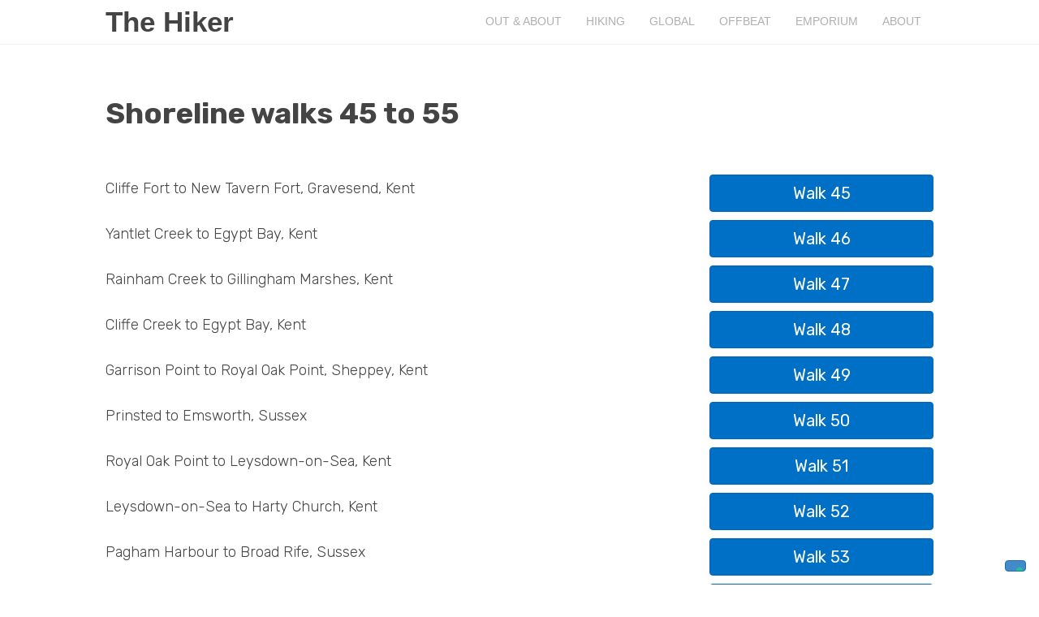

--- FILE ---
content_type: text/html; charset=UTF-8
request_url: https://thehiker.co.uk/hiking/walking-the-shoreline-of-kent-sussex/shoreline-walks-45-to-55/
body_size: 11334
content:
<!DOCTYPE html>
<html dir="ltr" lang="en-GB" prefix="og: https://ogp.me/ns#">
<head>
<meta charset="UTF-8" />
<meta name='viewport' content='width=device-width, initial-scale=1.0' />
<meta http-equiv='X-UA-Compatible' content='IE=edge' />
<link rel="profile" href="https://gmpg.org/xfn/11" />
			<script type="text/javascript" class="_iub_cs_skip">
				var _iub = _iub || {};
				_iub.csConfiguration = _iub.csConfiguration || {};
				_iub.csConfiguration.siteId = "3814766";
				_iub.csConfiguration.cookiePolicyId = "69545655";
							</script>
			<script class="_iub_cs_skip" src="https://cs.iubenda.com/autoblocking/3814766.js" fetchpriority="low"></script>
			<title>Shoreline walks 45 to 55 - The Hiker</title>
	<style>img:is([sizes="auto" i], [sizes^="auto," i]) { contain-intrinsic-size: 3000px 1500px }</style>
	
		<!-- All in One SEO 4.9.3 - aioseo.com -->
	<meta name="description" content="Shoreline walks 45 to 55 Cliffe Fort to New Tavern Fort, Gravesend, Kent Walk 45 Yantlet Creek to Egypt Bay, Kent Walk 46 Rainham Creek to Gillingham Marshes, Kent Walk 47 Cliffe Creek to Egypt Bay, Kent Walk 48 Garrison Point to Royal Oak Point, Sheppey, Kent Walk 49 Prinsted to Emsworth, Sussex Walk 50" />
	<meta name="robots" content="max-image-preview:large" />
	<meta name="google-site-verification" content="Xkm3m1xfzwjEDqCOMtlaSNW45kfD4VQJqhsTCZxHJ3M" />
	<link rel="canonical" href="https://thehiker.co.uk/hiking/walking-the-shoreline-of-kent-sussex/shoreline-walks-45-to-55/" />
	<meta name="generator" content="All in One SEO (AIOSEO) 4.9.3" />
		<meta property="og:locale" content="en_GB" />
		<meta property="og:site_name" content="The Hiker - Exploring the UK and the world" />
		<meta property="og:type" content="article" />
		<meta property="og:title" content="Shoreline walks 45 to 55 - The Hiker" />
		<meta property="og:description" content="Shoreline walks 45 to 55 Cliffe Fort to New Tavern Fort, Gravesend, Kent Walk 45 Yantlet Creek to Egypt Bay, Kent Walk 46 Rainham Creek to Gillingham Marshes, Kent Walk 47 Cliffe Creek to Egypt Bay, Kent Walk 48 Garrison Point to Royal Oak Point, Sheppey, Kent Walk 49 Prinsted to Emsworth, Sussex Walk 50" />
		<meta property="og:url" content="https://thehiker.co.uk/hiking/walking-the-shoreline-of-kent-sussex/shoreline-walks-45-to-55/" />
		<meta property="article:published_time" content="2018-01-16T12:39:30+00:00" />
		<meta property="article:modified_time" content="2020-07-27T17:01:43+00:00" />
		<meta name="twitter:card" content="summary_large_image" />
		<meta name="twitter:title" content="Shoreline walks 45 to 55 - The Hiker" />
		<meta name="twitter:description" content="Shoreline walks 45 to 55 Cliffe Fort to New Tavern Fort, Gravesend, Kent Walk 45 Yantlet Creek to Egypt Bay, Kent Walk 46 Rainham Creek to Gillingham Marshes, Kent Walk 47 Cliffe Creek to Egypt Bay, Kent Walk 48 Garrison Point to Royal Oak Point, Sheppey, Kent Walk 49 Prinsted to Emsworth, Sussex Walk 50" />
		<script type="application/ld+json" class="aioseo-schema">
			{"@context":"https:\/\/schema.org","@graph":[{"@type":"BreadcrumbList","@id":"https:\/\/thehiker.co.uk\/hiking\/walking-the-shoreline-of-kent-sussex\/shoreline-walks-45-to-55\/#breadcrumblist","itemListElement":[{"@type":"ListItem","@id":"https:\/\/thehiker.co.uk#listItem","position":1,"name":"Home","item":"https:\/\/thehiker.co.uk","nextItem":{"@type":"ListItem","@id":"https:\/\/thehiker.co.uk\/hiking\/#listItem","name":"Hiking"}},{"@type":"ListItem","@id":"https:\/\/thehiker.co.uk\/hiking\/#listItem","position":2,"name":"Hiking","item":"https:\/\/thehiker.co.uk\/hiking\/","nextItem":{"@type":"ListItem","@id":"https:\/\/thehiker.co.uk\/hiking\/walking-the-shoreline-of-kent-sussex\/#listItem","name":"Walking the shoreline of Kent &#038; Sussex"},"previousItem":{"@type":"ListItem","@id":"https:\/\/thehiker.co.uk#listItem","name":"Home"}},{"@type":"ListItem","@id":"https:\/\/thehiker.co.uk\/hiking\/walking-the-shoreline-of-kent-sussex\/#listItem","position":3,"name":"Walking the shoreline of Kent &#038; Sussex","item":"https:\/\/thehiker.co.uk\/hiking\/walking-the-shoreline-of-kent-sussex\/","nextItem":{"@type":"ListItem","@id":"https:\/\/thehiker.co.uk\/hiking\/walking-the-shoreline-of-kent-sussex\/shoreline-walks-45-to-55\/#listItem","name":"Shoreline walks 45 to 55"},"previousItem":{"@type":"ListItem","@id":"https:\/\/thehiker.co.uk\/hiking\/#listItem","name":"Hiking"}},{"@type":"ListItem","@id":"https:\/\/thehiker.co.uk\/hiking\/walking-the-shoreline-of-kent-sussex\/shoreline-walks-45-to-55\/#listItem","position":4,"name":"Shoreline walks 45 to 55","previousItem":{"@type":"ListItem","@id":"https:\/\/thehiker.co.uk\/hiking\/walking-the-shoreline-of-kent-sussex\/#listItem","name":"Walking the shoreline of Kent &#038; Sussex"}}]},{"@type":"Person","@id":"https:\/\/thehiker.co.uk\/#person","name":"thehiker","image":{"@type":"ImageObject","@id":"https:\/\/thehiker.co.uk\/hiking\/walking-the-shoreline-of-kent-sussex\/shoreline-walks-45-to-55\/#personImage","url":"https:\/\/secure.gravatar.com\/avatar\/76d035d2262c028123c0989a864575734923e65a3212f75763af3a946735ed9e?s=96&r=g","width":96,"height":96,"caption":"thehiker"}},{"@type":"WebPage","@id":"https:\/\/thehiker.co.uk\/hiking\/walking-the-shoreline-of-kent-sussex\/shoreline-walks-45-to-55\/#webpage","url":"https:\/\/thehiker.co.uk\/hiking\/walking-the-shoreline-of-kent-sussex\/shoreline-walks-45-to-55\/","name":"Shoreline walks 45 to 55 - The Hiker","description":"Shoreline walks 45 to 55 Cliffe Fort to New Tavern Fort, Gravesend, Kent Walk 45 Yantlet Creek to Egypt Bay, Kent Walk 46 Rainham Creek to Gillingham Marshes, Kent Walk 47 Cliffe Creek to Egypt Bay, Kent Walk 48 Garrison Point to Royal Oak Point, Sheppey, Kent Walk 49 Prinsted to Emsworth, Sussex Walk 50","inLanguage":"en-GB","isPartOf":{"@id":"https:\/\/thehiker.co.uk\/#website"},"breadcrumb":{"@id":"https:\/\/thehiker.co.uk\/hiking\/walking-the-shoreline-of-kent-sussex\/shoreline-walks-45-to-55\/#breadcrumblist"},"datePublished":"2018-01-16T12:39:30+00:00","dateModified":"2020-07-27T17:01:43+00:00"},{"@type":"WebSite","@id":"https:\/\/thehiker.co.uk\/#website","url":"https:\/\/thehiker.co.uk\/","name":"The Hiker","description":"Exploring the UK and the world","inLanguage":"en-GB","publisher":{"@id":"https:\/\/thehiker.co.uk\/#person"}}]}
		</script>
		<!-- All in One SEO -->

<link rel='dns-prefetch' href='//cdn.iubenda.com' />
<link rel='dns-prefetch' href='//fonts.googleapis.com' />
<link href='https://fonts.gstatic.com' crossorigin rel='preconnect' />
<link rel="alternate" type="application/rss+xml" title="The Hiker &raquo; Feed" href="https://thehiker.co.uk/feed/" />
<link rel="alternate" type="application/rss+xml" title="The Hiker &raquo; Comments Feed" href="https://thehiker.co.uk/comments/feed/" />
<script>
window._wpemojiSettings = {"baseUrl":"https:\/\/s.w.org\/images\/core\/emoji\/16.0.1\/72x72\/","ext":".png","svgUrl":"https:\/\/s.w.org\/images\/core\/emoji\/16.0.1\/svg\/","svgExt":".svg","source":{"concatemoji":"https:\/\/thehiker.co.uk\/wp-includes\/js\/wp-emoji-release.min.js?ver=6.8.3"}};
/*! This file is auto-generated */
!function(s,n){var o,i,e;function c(e){try{var t={supportTests:e,timestamp:(new Date).valueOf()};sessionStorage.setItem(o,JSON.stringify(t))}catch(e){}}function p(e,t,n){e.clearRect(0,0,e.canvas.width,e.canvas.height),e.fillText(t,0,0);var t=new Uint32Array(e.getImageData(0,0,e.canvas.width,e.canvas.height).data),a=(e.clearRect(0,0,e.canvas.width,e.canvas.height),e.fillText(n,0,0),new Uint32Array(e.getImageData(0,0,e.canvas.width,e.canvas.height).data));return t.every(function(e,t){return e===a[t]})}function u(e,t){e.clearRect(0,0,e.canvas.width,e.canvas.height),e.fillText(t,0,0);for(var n=e.getImageData(16,16,1,1),a=0;a<n.data.length;a++)if(0!==n.data[a])return!1;return!0}function f(e,t,n,a){switch(t){case"flag":return n(e,"\ud83c\udff3\ufe0f\u200d\u26a7\ufe0f","\ud83c\udff3\ufe0f\u200b\u26a7\ufe0f")?!1:!n(e,"\ud83c\udde8\ud83c\uddf6","\ud83c\udde8\u200b\ud83c\uddf6")&&!n(e,"\ud83c\udff4\udb40\udc67\udb40\udc62\udb40\udc65\udb40\udc6e\udb40\udc67\udb40\udc7f","\ud83c\udff4\u200b\udb40\udc67\u200b\udb40\udc62\u200b\udb40\udc65\u200b\udb40\udc6e\u200b\udb40\udc67\u200b\udb40\udc7f");case"emoji":return!a(e,"\ud83e\udedf")}return!1}function g(e,t,n,a){var r="undefined"!=typeof WorkerGlobalScope&&self instanceof WorkerGlobalScope?new OffscreenCanvas(300,150):s.createElement("canvas"),o=r.getContext("2d",{willReadFrequently:!0}),i=(o.textBaseline="top",o.font="600 32px Arial",{});return e.forEach(function(e){i[e]=t(o,e,n,a)}),i}function t(e){var t=s.createElement("script");t.src=e,t.defer=!0,s.head.appendChild(t)}"undefined"!=typeof Promise&&(o="wpEmojiSettingsSupports",i=["flag","emoji"],n.supports={everything:!0,everythingExceptFlag:!0},e=new Promise(function(e){s.addEventListener("DOMContentLoaded",e,{once:!0})}),new Promise(function(t){var n=function(){try{var e=JSON.parse(sessionStorage.getItem(o));if("object"==typeof e&&"number"==typeof e.timestamp&&(new Date).valueOf()<e.timestamp+604800&&"object"==typeof e.supportTests)return e.supportTests}catch(e){}return null}();if(!n){if("undefined"!=typeof Worker&&"undefined"!=typeof OffscreenCanvas&&"undefined"!=typeof URL&&URL.createObjectURL&&"undefined"!=typeof Blob)try{var e="postMessage("+g.toString()+"("+[JSON.stringify(i),f.toString(),p.toString(),u.toString()].join(",")+"));",a=new Blob([e],{type:"text/javascript"}),r=new Worker(URL.createObjectURL(a),{name:"wpTestEmojiSupports"});return void(r.onmessage=function(e){c(n=e.data),r.terminate(),t(n)})}catch(e){}c(n=g(i,f,p,u))}t(n)}).then(function(e){for(var t in e)n.supports[t]=e[t],n.supports.everything=n.supports.everything&&n.supports[t],"flag"!==t&&(n.supports.everythingExceptFlag=n.supports.everythingExceptFlag&&n.supports[t]);n.supports.everythingExceptFlag=n.supports.everythingExceptFlag&&!n.supports.flag,n.DOMReady=!1,n.readyCallback=function(){n.DOMReady=!0}}).then(function(){return e}).then(function(){var e;n.supports.everything||(n.readyCallback(),(e=n.source||{}).concatemoji?t(e.concatemoji):e.wpemoji&&e.twemoji&&(t(e.twemoji),t(e.wpemoji)))}))}((window,document),window._wpemojiSettings);
</script>
<style id='wp-emoji-styles-inline-css'>

	img.wp-smiley, img.emoji {
		display: inline !important;
		border: none !important;
		box-shadow: none !important;
		height: 1em !important;
		width: 1em !important;
		margin: 0 0.07em !important;
		vertical-align: -0.1em !important;
		background: none !important;
		padding: 0 !important;
	}
</style>
<link rel='stylesheet' id='wp-block-library-css' href='https://thehiker.co.uk/wp-includes/css/dist/block-library/style.min.css?ver=6.8.3' media='all' />
<style id='wp-block-library-theme-inline-css'>
.wp-block-audio :where(figcaption){color:#555;font-size:13px;text-align:center}.is-dark-theme .wp-block-audio :where(figcaption){color:#ffffffa6}.wp-block-audio{margin:0 0 1em}.wp-block-code{border:1px solid #ccc;border-radius:4px;font-family:Menlo,Consolas,monaco,monospace;padding:.8em 1em}.wp-block-embed :where(figcaption){color:#555;font-size:13px;text-align:center}.is-dark-theme .wp-block-embed :where(figcaption){color:#ffffffa6}.wp-block-embed{margin:0 0 1em}.blocks-gallery-caption{color:#555;font-size:13px;text-align:center}.is-dark-theme .blocks-gallery-caption{color:#ffffffa6}:root :where(.wp-block-image figcaption){color:#555;font-size:13px;text-align:center}.is-dark-theme :root :where(.wp-block-image figcaption){color:#ffffffa6}.wp-block-image{margin:0 0 1em}.wp-block-pullquote{border-bottom:4px solid;border-top:4px solid;color:currentColor;margin-bottom:1.75em}.wp-block-pullquote cite,.wp-block-pullquote footer,.wp-block-pullquote__citation{color:currentColor;font-size:.8125em;font-style:normal;text-transform:uppercase}.wp-block-quote{border-left:.25em solid;margin:0 0 1.75em;padding-left:1em}.wp-block-quote cite,.wp-block-quote footer{color:currentColor;font-size:.8125em;font-style:normal;position:relative}.wp-block-quote:where(.has-text-align-right){border-left:none;border-right:.25em solid;padding-left:0;padding-right:1em}.wp-block-quote:where(.has-text-align-center){border:none;padding-left:0}.wp-block-quote.is-large,.wp-block-quote.is-style-large,.wp-block-quote:where(.is-style-plain){border:none}.wp-block-search .wp-block-search__label{font-weight:700}.wp-block-search__button{border:1px solid #ccc;padding:.375em .625em}:where(.wp-block-group.has-background){padding:1.25em 2.375em}.wp-block-separator.has-css-opacity{opacity:.4}.wp-block-separator{border:none;border-bottom:2px solid;margin-left:auto;margin-right:auto}.wp-block-separator.has-alpha-channel-opacity{opacity:1}.wp-block-separator:not(.is-style-wide):not(.is-style-dots){width:100px}.wp-block-separator.has-background:not(.is-style-dots){border-bottom:none;height:1px}.wp-block-separator.has-background:not(.is-style-wide):not(.is-style-dots){height:2px}.wp-block-table{margin:0 0 1em}.wp-block-table td,.wp-block-table th{word-break:normal}.wp-block-table :where(figcaption){color:#555;font-size:13px;text-align:center}.is-dark-theme .wp-block-table :where(figcaption){color:#ffffffa6}.wp-block-video :where(figcaption){color:#555;font-size:13px;text-align:center}.is-dark-theme .wp-block-video :where(figcaption){color:#ffffffa6}.wp-block-video{margin:0 0 1em}:root :where(.wp-block-template-part.has-background){margin-bottom:0;margin-top:0;padding:1.25em 2.375em}
</style>
<style id='classic-theme-styles-inline-css'>
/*! This file is auto-generated */
.wp-block-button__link{color:#fff;background-color:#32373c;border-radius:9999px;box-shadow:none;text-decoration:none;padding:calc(.667em + 2px) calc(1.333em + 2px);font-size:1.125em}.wp-block-file__button{background:#32373c;color:#fff;text-decoration:none}
</style>
<link rel='stylesheet' id='aioseo/css/src/vue/standalone/blocks/table-of-contents/global.scss-css' href='https://thehiker.co.uk/wp-content/plugins/all-in-one-seo-pack/dist/Lite/assets/css/table-of-contents/global.e90f6d47.css?ver=4.9.3' media='all' />
<style id='global-styles-inline-css'>
:root{--wp--preset--aspect-ratio--square: 1;--wp--preset--aspect-ratio--4-3: 4/3;--wp--preset--aspect-ratio--3-4: 3/4;--wp--preset--aspect-ratio--3-2: 3/2;--wp--preset--aspect-ratio--2-3: 2/3;--wp--preset--aspect-ratio--16-9: 16/9;--wp--preset--aspect-ratio--9-16: 9/16;--wp--preset--color--black: #000000;--wp--preset--color--cyan-bluish-gray: #abb8c3;--wp--preset--color--white: #ffffff;--wp--preset--color--pale-pink: #f78da7;--wp--preset--color--vivid-red: #cf2e2e;--wp--preset--color--luminous-vivid-orange: #ff6900;--wp--preset--color--luminous-vivid-amber: #fcb900;--wp--preset--color--light-green-cyan: #7bdcb5;--wp--preset--color--vivid-green-cyan: #00d084;--wp--preset--color--pale-cyan-blue: #8ed1fc;--wp--preset--color--vivid-cyan-blue: #0693e3;--wp--preset--color--vivid-purple: #9b51e0;--wp--preset--gradient--vivid-cyan-blue-to-vivid-purple: linear-gradient(135deg,rgba(6,147,227,1) 0%,rgb(155,81,224) 100%);--wp--preset--gradient--light-green-cyan-to-vivid-green-cyan: linear-gradient(135deg,rgb(122,220,180) 0%,rgb(0,208,130) 100%);--wp--preset--gradient--luminous-vivid-amber-to-luminous-vivid-orange: linear-gradient(135deg,rgba(252,185,0,1) 0%,rgba(255,105,0,1) 100%);--wp--preset--gradient--luminous-vivid-orange-to-vivid-red: linear-gradient(135deg,rgba(255,105,0,1) 0%,rgb(207,46,46) 100%);--wp--preset--gradient--very-light-gray-to-cyan-bluish-gray: linear-gradient(135deg,rgb(238,238,238) 0%,rgb(169,184,195) 100%);--wp--preset--gradient--cool-to-warm-spectrum: linear-gradient(135deg,rgb(74,234,220) 0%,rgb(151,120,209) 20%,rgb(207,42,186) 40%,rgb(238,44,130) 60%,rgb(251,105,98) 80%,rgb(254,248,76) 100%);--wp--preset--gradient--blush-light-purple: linear-gradient(135deg,rgb(255,206,236) 0%,rgb(152,150,240) 100%);--wp--preset--gradient--blush-bordeaux: linear-gradient(135deg,rgb(254,205,165) 0%,rgb(254,45,45) 50%,rgb(107,0,62) 100%);--wp--preset--gradient--luminous-dusk: linear-gradient(135deg,rgb(255,203,112) 0%,rgb(199,81,192) 50%,rgb(65,88,208) 100%);--wp--preset--gradient--pale-ocean: linear-gradient(135deg,rgb(255,245,203) 0%,rgb(182,227,212) 50%,rgb(51,167,181) 100%);--wp--preset--gradient--electric-grass: linear-gradient(135deg,rgb(202,248,128) 0%,rgb(113,206,126) 100%);--wp--preset--gradient--midnight: linear-gradient(135deg,rgb(2,3,129) 0%,rgb(40,116,252) 100%);--wp--preset--font-size--small: 13px;--wp--preset--font-size--medium: 20px;--wp--preset--font-size--large: 36px;--wp--preset--font-size--x-large: 42px;--wp--preset--spacing--20: 0.44rem;--wp--preset--spacing--30: 0.67rem;--wp--preset--spacing--40: 1rem;--wp--preset--spacing--50: 1.5rem;--wp--preset--spacing--60: 2.25rem;--wp--preset--spacing--70: 3.38rem;--wp--preset--spacing--80: 5.06rem;--wp--preset--shadow--natural: 6px 6px 9px rgba(0, 0, 0, 0.2);--wp--preset--shadow--deep: 12px 12px 50px rgba(0, 0, 0, 0.4);--wp--preset--shadow--sharp: 6px 6px 0px rgba(0, 0, 0, 0.2);--wp--preset--shadow--outlined: 6px 6px 0px -3px rgba(255, 255, 255, 1), 6px 6px rgba(0, 0, 0, 1);--wp--preset--shadow--crisp: 6px 6px 0px rgba(0, 0, 0, 1);}:where(.is-layout-flex){gap: 0.5em;}:where(.is-layout-grid){gap: 0.5em;}body .is-layout-flex{display: flex;}.is-layout-flex{flex-wrap: wrap;align-items: center;}.is-layout-flex > :is(*, div){margin: 0;}body .is-layout-grid{display: grid;}.is-layout-grid > :is(*, div){margin: 0;}:where(.wp-block-columns.is-layout-flex){gap: 2em;}:where(.wp-block-columns.is-layout-grid){gap: 2em;}:where(.wp-block-post-template.is-layout-flex){gap: 1.25em;}:where(.wp-block-post-template.is-layout-grid){gap: 1.25em;}.has-black-color{color: var(--wp--preset--color--black) !important;}.has-cyan-bluish-gray-color{color: var(--wp--preset--color--cyan-bluish-gray) !important;}.has-white-color{color: var(--wp--preset--color--white) !important;}.has-pale-pink-color{color: var(--wp--preset--color--pale-pink) !important;}.has-vivid-red-color{color: var(--wp--preset--color--vivid-red) !important;}.has-luminous-vivid-orange-color{color: var(--wp--preset--color--luminous-vivid-orange) !important;}.has-luminous-vivid-amber-color{color: var(--wp--preset--color--luminous-vivid-amber) !important;}.has-light-green-cyan-color{color: var(--wp--preset--color--light-green-cyan) !important;}.has-vivid-green-cyan-color{color: var(--wp--preset--color--vivid-green-cyan) !important;}.has-pale-cyan-blue-color{color: var(--wp--preset--color--pale-cyan-blue) !important;}.has-vivid-cyan-blue-color{color: var(--wp--preset--color--vivid-cyan-blue) !important;}.has-vivid-purple-color{color: var(--wp--preset--color--vivid-purple) !important;}.has-black-background-color{background-color: var(--wp--preset--color--black) !important;}.has-cyan-bluish-gray-background-color{background-color: var(--wp--preset--color--cyan-bluish-gray) !important;}.has-white-background-color{background-color: var(--wp--preset--color--white) !important;}.has-pale-pink-background-color{background-color: var(--wp--preset--color--pale-pink) !important;}.has-vivid-red-background-color{background-color: var(--wp--preset--color--vivid-red) !important;}.has-luminous-vivid-orange-background-color{background-color: var(--wp--preset--color--luminous-vivid-orange) !important;}.has-luminous-vivid-amber-background-color{background-color: var(--wp--preset--color--luminous-vivid-amber) !important;}.has-light-green-cyan-background-color{background-color: var(--wp--preset--color--light-green-cyan) !important;}.has-vivid-green-cyan-background-color{background-color: var(--wp--preset--color--vivid-green-cyan) !important;}.has-pale-cyan-blue-background-color{background-color: var(--wp--preset--color--pale-cyan-blue) !important;}.has-vivid-cyan-blue-background-color{background-color: var(--wp--preset--color--vivid-cyan-blue) !important;}.has-vivid-purple-background-color{background-color: var(--wp--preset--color--vivid-purple) !important;}.has-black-border-color{border-color: var(--wp--preset--color--black) !important;}.has-cyan-bluish-gray-border-color{border-color: var(--wp--preset--color--cyan-bluish-gray) !important;}.has-white-border-color{border-color: var(--wp--preset--color--white) !important;}.has-pale-pink-border-color{border-color: var(--wp--preset--color--pale-pink) !important;}.has-vivid-red-border-color{border-color: var(--wp--preset--color--vivid-red) !important;}.has-luminous-vivid-orange-border-color{border-color: var(--wp--preset--color--luminous-vivid-orange) !important;}.has-luminous-vivid-amber-border-color{border-color: var(--wp--preset--color--luminous-vivid-amber) !important;}.has-light-green-cyan-border-color{border-color: var(--wp--preset--color--light-green-cyan) !important;}.has-vivid-green-cyan-border-color{border-color: var(--wp--preset--color--vivid-green-cyan) !important;}.has-pale-cyan-blue-border-color{border-color: var(--wp--preset--color--pale-cyan-blue) !important;}.has-vivid-cyan-blue-border-color{border-color: var(--wp--preset--color--vivid-cyan-blue) !important;}.has-vivid-purple-border-color{border-color: var(--wp--preset--color--vivid-purple) !important;}.has-vivid-cyan-blue-to-vivid-purple-gradient-background{background: var(--wp--preset--gradient--vivid-cyan-blue-to-vivid-purple) !important;}.has-light-green-cyan-to-vivid-green-cyan-gradient-background{background: var(--wp--preset--gradient--light-green-cyan-to-vivid-green-cyan) !important;}.has-luminous-vivid-amber-to-luminous-vivid-orange-gradient-background{background: var(--wp--preset--gradient--luminous-vivid-amber-to-luminous-vivid-orange) !important;}.has-luminous-vivid-orange-to-vivid-red-gradient-background{background: var(--wp--preset--gradient--luminous-vivid-orange-to-vivid-red) !important;}.has-very-light-gray-to-cyan-bluish-gray-gradient-background{background: var(--wp--preset--gradient--very-light-gray-to-cyan-bluish-gray) !important;}.has-cool-to-warm-spectrum-gradient-background{background: var(--wp--preset--gradient--cool-to-warm-spectrum) !important;}.has-blush-light-purple-gradient-background{background: var(--wp--preset--gradient--blush-light-purple) !important;}.has-blush-bordeaux-gradient-background{background: var(--wp--preset--gradient--blush-bordeaux) !important;}.has-luminous-dusk-gradient-background{background: var(--wp--preset--gradient--luminous-dusk) !important;}.has-pale-ocean-gradient-background{background: var(--wp--preset--gradient--pale-ocean) !important;}.has-electric-grass-gradient-background{background: var(--wp--preset--gradient--electric-grass) !important;}.has-midnight-gradient-background{background: var(--wp--preset--gradient--midnight) !important;}.has-small-font-size{font-size: var(--wp--preset--font-size--small) !important;}.has-medium-font-size{font-size: var(--wp--preset--font-size--medium) !important;}.has-large-font-size{font-size: var(--wp--preset--font-size--large) !important;}.has-x-large-font-size{font-size: var(--wp--preset--font-size--x-large) !important;}
:where(.wp-block-post-template.is-layout-flex){gap: 1.25em;}:where(.wp-block-post-template.is-layout-grid){gap: 1.25em;}
:where(.wp-block-columns.is-layout-flex){gap: 2em;}:where(.wp-block-columns.is-layout-grid){gap: 2em;}
:root :where(.wp-block-pullquote){font-size: 1.5em;line-height: 1.6;}
</style>
<link rel='stylesheet' id='fl-builder-layout-9012-css' href='https://thehiker.co.uk/wp-content/uploads/bb-plugin/cache/9012-layout.css?ver=fffd654fd94df96a15a3b5534ad5305e' media='all' />
<link rel='stylesheet' id='jquery-magnificpopup-css' href='https://thehiker.co.uk/wp-content/plugins/bb-plugin/css/jquery.magnificpopup.min.css?ver=2.5.5.4' media='all' />
<link rel='stylesheet' id='bootstrap-css' href='https://thehiker.co.uk/wp-content/themes/bb-theme/css/bootstrap.min.css?ver=1.7.11' media='all' />
<link rel='stylesheet' id='fl-automator-skin-css' href='https://thehiker.co.uk/wp-content/uploads/bb-theme/skin-678b8995ab4b4.css?ver=1.7.11' media='all' />
<link rel='stylesheet' id='fl-builder-google-fonts-04e5a7ed2863107be5d82fc6db05e246-css' href='//fonts.googleapis.com/css?family=Rubik%3A300%2C400%2C700%2C300&#038;ver=6.8.3' media='all' />

<script  type="text/javascript" class=" _iub_cs_skip" id="iubenda-head-inline-scripts-0">
var _iub = _iub || [];
            _iub.csConfiguration ={"floatingPreferencesButtonDisplay":"bottom-right","lang":"en-GB","siteId":"3814766","cookiePolicyId":"69545655","whitelabel":false,"banner":{"closeButtonDisplay":false,"listPurposes":true,"explicitWithdrawal":true,"rejectButtonDisplay":true,"acceptButtonDisplay":true,"customizeButtonDisplay":true,"position":"float-top-center","style":"light","textColor":"#000000","backgroundColor":"#FFFFFF","customizeButtonCaptionColor":"#4D4D4D","customizeButtonColor":"#DADADA"},"perPurposeConsent":true,"googleAdditionalConsentMode":true};
</script>
<script  type="text/javascript" charset="UTF-8" async="" class=" _iub_cs_skip" src="//cdn.iubenda.com/cs/iubenda_cs.js?ver=3.12.5" id="iubenda-head-scripts-0-js"></script>
<script src="https://thehiker.co.uk/wp-includes/js/jquery/jquery.min.js?ver=3.7.1" id="jquery-core-js"></script>
<script src="https://thehiker.co.uk/wp-includes/js/jquery/jquery-migrate.min.js?ver=3.4.1" id="jquery-migrate-js"></script>
<link rel="https://api.w.org/" href="https://thehiker.co.uk/wp-json/" /><link rel="alternate" title="JSON" type="application/json" href="https://thehiker.co.uk/wp-json/wp/v2/pages/9012" /><link rel="EditURI" type="application/rsd+xml" title="RSD" href="https://thehiker.co.uk/xmlrpc.php?rsd" />
<meta name="generator" content="WordPress 6.8.3" />
<link rel='shortlink' href='https://thehiker.co.uk/?p=9012' />
<link rel="alternate" title="oEmbed (JSON)" type="application/json+oembed" href="https://thehiker.co.uk/wp-json/oembed/1.0/embed?url=https%3A%2F%2Fthehiker.co.uk%2Fhiking%2Fwalking-the-shoreline-of-kent-sussex%2Fshoreline-walks-45-to-55%2F" />
<link rel="alternate" title="oEmbed (XML)" type="text/xml+oembed" href="https://thehiker.co.uk/wp-json/oembed/1.0/embed?url=https%3A%2F%2Fthehiker.co.uk%2Fhiking%2Fwalking-the-shoreline-of-kent-sussex%2Fshoreline-walks-45-to-55%2F&#038;format=xml" />
</head>
<body data-rsssl=1 class="wp-singular page-template-default page page-id-9012 page-parent page-child parent-pageid-8590 wp-theme-bb-theme fl-builder fl-framework-bootstrap fl-preset-default fl-full-width" itemscope="itemscope" itemtype="https://schema.org/WebPage">
<a aria-label="Skip to content" class="fl-screen-reader-text" href="#fl-main-content">Skip to content</a><noscript><p><a target="_blank" href="https://www.iubenda.com/privacy-policy/69545655/cookie-policy">Cookie policy</a></p></noscript><div class="fl-page">
	<header class="fl-page-header fl-page-header-fixed fl-page-nav-right fl-page-nav-toggle-button fl-page-nav-toggle-visible-mobile"  role="banner">
	<div class="fl-page-header-wrap">
		<div class="fl-page-header-container container">
			<div class="fl-page-header-row row">
				<div class="col-sm-12 col-md-3 fl-page-logo-wrap">
					<div class="fl-page-header-logo">
						<a href="https://thehiker.co.uk/"><div class="fl-logo-text" itemprop="name">The Hiker</div></a>
					</div>
				</div>
				<div class="col-sm-12 col-md-9 fl-page-fixed-nav-wrap">
					<div class="fl-page-nav-wrap">
						<nav class="fl-page-nav fl-nav navbar navbar-default navbar-expand-md" aria-label="Header Menu" role="navigation">
							<button type="button" class="navbar-toggle navbar-toggler" data-toggle="collapse" data-target=".fl-page-nav-collapse">
								<span>Menu</span>
							</button>
							<div class="fl-page-nav-collapse collapse navbar-collapse">
								<ul id="menu-main-top-menu" class="nav navbar-nav navbar-right menu fl-theme-menu"><li id="menu-item-7430" class="menu-item menu-item-type-post_type menu-item-object-page menu-item-7430 nav-item"><a href="https://thehiker.co.uk/out-and-about/" class="nav-link">Out &#038; about</a></li>
<li id="menu-item-7116" class="menu-item menu-item-type-post_type menu-item-object-page current-page-ancestor menu-item-7116 nav-item"><a href="https://thehiker.co.uk/hiking/" class="nav-link">Hiking</a></li>
<li id="menu-item-7786" class="menu-item menu-item-type-post_type menu-item-object-page menu-item-7786 nav-item"><a href="https://thehiker.co.uk/global/" class="nav-link">Global</a></li>
<li id="menu-item-10022" class="menu-item menu-item-type-post_type menu-item-object-page menu-item-10022 nav-item"><a href="https://thehiker.co.uk/offbeat/" class="nav-link">Offbeat</a></li>
<li id="menu-item-14211" class="menu-item menu-item-type-post_type menu-item-object-page menu-item-14211 nav-item"><a href="https://thehiker.co.uk/etsy-shop/" class="nav-link">Emporium</a></li>
<li id="menu-item-6975" class="menu-item menu-item-type-post_type menu-item-object-page menu-item-6975 nav-item"><a href="https://thehiker.co.uk/about-the-hiker/" title="About the hiker" class="nav-link">About</a></li>
</ul>							</div>
						</nav>
					</div>
				</div>
			</div>
		</div>
	</div>
</header><!-- .fl-page-header-fixed -->
<header class="fl-page-header fl-page-header-primary fl-page-nav-right fl-page-nav-toggle-button fl-page-nav-toggle-visible-mobile" itemscope="itemscope" itemtype="https://schema.org/WPHeader"  role="banner">
	<div class="fl-page-header-wrap">
		<div class="fl-page-header-container container">
			<div class="fl-page-header-row row">
				<div class="col-sm-12 col-md-4 fl-page-header-logo-col">
					<div class="fl-page-header-logo" itemscope="itemscope" itemtype="https://schema.org/Organization">
						<a href="https://thehiker.co.uk/" itemprop="url"><div class="fl-logo-text" itemprop="name">The Hiker</div></a>
											</div>
				</div>
				<div class="col-sm-12 col-md-8 fl-page-nav-col">
					<div class="fl-page-nav-wrap">
						<nav class="fl-page-nav fl-nav navbar navbar-default navbar-expand-md" aria-label="Header Menu" itemscope="itemscope" itemtype="https://schema.org/SiteNavigationElement" role="navigation">
							<button type="button" class="navbar-toggle navbar-toggler" data-toggle="collapse" data-target=".fl-page-nav-collapse">
								<span>Menu</span>
							</button>
							<div class="fl-page-nav-collapse collapse navbar-collapse">
								<ul id="menu-main-top-menu-1" class="nav navbar-nav navbar-right menu fl-theme-menu"><li class="menu-item menu-item-type-post_type menu-item-object-page menu-item-7430 nav-item"><a href="https://thehiker.co.uk/out-and-about/" class="nav-link">Out &#038; about</a></li>
<li class="menu-item menu-item-type-post_type menu-item-object-page current-page-ancestor menu-item-7116 nav-item"><a href="https://thehiker.co.uk/hiking/" class="nav-link">Hiking</a></li>
<li class="menu-item menu-item-type-post_type menu-item-object-page menu-item-7786 nav-item"><a href="https://thehiker.co.uk/global/" class="nav-link">Global</a></li>
<li class="menu-item menu-item-type-post_type menu-item-object-page menu-item-10022 nav-item"><a href="https://thehiker.co.uk/offbeat/" class="nav-link">Offbeat</a></li>
<li class="menu-item menu-item-type-post_type menu-item-object-page menu-item-14211 nav-item"><a href="https://thehiker.co.uk/etsy-shop/" class="nav-link">Emporium</a></li>
<li class="menu-item menu-item-type-post_type menu-item-object-page menu-item-6975 nav-item"><a href="https://thehiker.co.uk/about-the-hiker/" title="About the hiker" class="nav-link">About</a></li>
</ul>							</div>
						</nav>
					</div>
				</div>
			</div>
		</div>
	</div>
</header><!-- .fl-page-header -->
	<div id="fl-main-content" class="fl-page-content" itemprop="mainContentOfPage" role="main">

		
<div class="fl-content-full container">
	<div class="row">
		<div class="fl-content col-md-12">
			<article class="fl-post post-9012 page type-page status-publish hentry" id="fl-post-9012" itemscope="itemscope" itemtype="https://schema.org/CreativeWork">

			<div class="fl-post-content clearfix" itemprop="text">
		<div class="fl-builder-content fl-builder-content-9012 fl-builder-content-primary fl-builder-global-templates-locked" data-post-id="9012"><div class="fl-row fl-row-fixed-width fl-row-bg-none fl-node-5919ee2c79343" data-node="5919ee2c79343">
	<div class="fl-row-content-wrap">
						<div class="fl-row-content fl-row-fixed-width fl-node-content">
		
<div class="fl-col-group fl-node-5919ee2c7a00e" data-node="5919ee2c7a00e">
			<div class="fl-col fl-node-5919ee2c7a117" data-node="5919ee2c7a117">
	<div class="fl-col-content fl-node-content">
	<div class="fl-module fl-module-rich-text fl-node-5919ee2c7b8a5" data-node="5919ee2c7b8a5">
	<div class="fl-module-content fl-node-content">
		<div class="fl-rich-text">
	<h2><span style="font-size: 36px;"><strong>Shoreline walks 45 to 55</strong></span></h2>
</div>
	</div>
</div>
	</div>
</div>
	</div>

<div class="fl-col-group fl-node-591a0af578bbe" data-node="591a0af578bbe">
			<div class="fl-col fl-node-591a0af578c7c" data-node="591a0af578c7c">
	<div class="fl-col-content fl-node-content">
	<div class="fl-module fl-module-cta fl-node-591a0af578b3b" data-node="591a0af578b3b">
	<div class="fl-module-content fl-node-content">
		<div class="fl-cta-wrap fl-cta-inline">
	<div class="fl-cta-text">
		<h3 class="fl-cta-title">Cliffe Fort to New Tavern Fort, Gravesend, Kent</h3>
		<div class="fl-cta-text-content"></div>
	</div>
	<div class="fl-cta-button">
		<div class="fl-button-wrap fl-button-width-full">
			<a href="https://thehiker.co.uk/hiking/walking-the-shoreline-of-kent-sussex/shoreline-walks-45-to-55/cliffe-fort-to-new-tavern-fort-gravesend-kent/" target="_self" class="fl-button" role="button">
							<span class="fl-button-text">Walk 45</span>
					</a>
</div>
	</div>
</div>
	</div>
</div>
<div class="fl-module fl-module-cta fl-node-591a0d7249a7b" data-node="591a0d7249a7b">
	<div class="fl-module-content fl-node-content">
		<div class="fl-cta-wrap fl-cta-inline">
	<div class="fl-cta-text">
		<h3 class="fl-cta-title">Yantlet Creek to Egypt Bay, Kent</h3>
		<div class="fl-cta-text-content"></div>
	</div>
	<div class="fl-cta-button">
		<div class="fl-button-wrap fl-button-width-full">
			<a href="https://thehiker.co.uk/hiking/walking-the-shoreline-of-kent-sussex/shoreline-walks-45-to-55/yantlet-creek-to-egypt-bay-kent/" target="_self" class="fl-button" role="button">
							<span class="fl-button-text">Walk 46</span>
					</a>
</div>
	</div>
</div>
	</div>
</div>
<div class="fl-module fl-module-cta fl-node-591a0fd86c32c" data-node="591a0fd86c32c">
	<div class="fl-module-content fl-node-content">
		<div class="fl-cta-wrap fl-cta-inline">
	<div class="fl-cta-text">
		<h3 class="fl-cta-title">Rainham Creek to Gillingham Marshes, Kent</h3>
		<div class="fl-cta-text-content"></div>
	</div>
	<div class="fl-cta-button">
		<div class="fl-button-wrap fl-button-width-full">
			<a href="https://thehiker.co.uk/hiking/walking-the-shoreline-of-kent-sussex/shoreline-walks-45-to-55/rainham-creek-to-gillingham-marshes-kent/" target="_self" class="fl-button" role="button">
							<span class="fl-button-text">Walk 47</span>
					</a>
</div>
	</div>
</div>
	</div>
</div>
	</div>
</div>
	</div>

<div class="fl-col-group fl-node-591a1018272c5" data-node="591a1018272c5">
			<div class="fl-col fl-node-591a101827394" data-node="591a101827394">
	<div class="fl-col-content fl-node-content">
	<div class="fl-module fl-module-cta fl-node-591a101827239" data-node="591a101827239">
	<div class="fl-module-content fl-node-content">
		<div class="fl-cta-wrap fl-cta-inline">
	<div class="fl-cta-text">
		<h3 class="fl-cta-title">Cliffe Creek to Egypt Bay, Kent</h3>
		<div class="fl-cta-text-content"></div>
	</div>
	<div class="fl-cta-button">
		<div class="fl-button-wrap fl-button-width-full">
			<a href="https://thehiker.co.uk/hiking/walking-the-shoreline-of-kent-sussex/shoreline-walks-45-to-55/cliffe-creek-to-egypt-bay-kent/" target="_self" class="fl-button" role="button">
							<span class="fl-button-text">Walk 48</span>
					</a>
</div>
	</div>
</div>
	</div>
</div>
	</div>
</div>
	</div>

<div class="fl-col-group fl-node-591a104f88dd4" data-node="591a104f88dd4">
			<div class="fl-col fl-node-591a104f88ead" data-node="591a104f88ead">
	<div class="fl-col-content fl-node-content">
	<div class="fl-module fl-module-cta fl-node-591a104f88d45" data-node="591a104f88d45">
	<div class="fl-module-content fl-node-content">
		<div class="fl-cta-wrap fl-cta-inline">
	<div class="fl-cta-text">
		<h3 class="fl-cta-title">Garrison Point to Royal Oak Point, Sheppey, Kent</h3>
		<div class="fl-cta-text-content"></div>
	</div>
	<div class="fl-cta-button">
		<div class="fl-button-wrap fl-button-width-full">
			<a href="https://thehiker.co.uk/hiking/walking-the-shoreline-of-kent-sussex/shoreline-walks-45-to-55/garrison-point-to-royal-oak-point-kent/" target="_self" class="fl-button" role="button">
							<span class="fl-button-text">Walk 49</span>
					</a>
</div>
	</div>
</div>
	</div>
</div>
	</div>
</div>
	</div>

<div class="fl-col-group fl-node-591a10f1cd4b5" data-node="591a10f1cd4b5">
			<div class="fl-col fl-node-591a10f1cd5a4" data-node="591a10f1cd5a4">
	<div class="fl-col-content fl-node-content">
	<div class="fl-module fl-module-cta fl-node-591a10f1cd422" data-node="591a10f1cd422">
	<div class="fl-module-content fl-node-content">
		<div class="fl-cta-wrap fl-cta-inline">
	<div class="fl-cta-text">
		<h3 class="fl-cta-title">Prinsted to Emsworth, Sussex</h3>
		<div class="fl-cta-text-content"></div>
	</div>
	<div class="fl-cta-button">
		<div class="fl-button-wrap fl-button-width-full">
			<a href="https://thehiker.co.uk/hiking/walking-the-shoreline-of-kent-sussex/shoreline-walks-45-to-55/prinsted-to-emsworth-west-sussex/" target="_self" class="fl-button" role="button">
							<span class="fl-button-text">Walk 50</span>
					</a>
</div>
	</div>
</div>
	</div>
</div>
	</div>
</div>
	</div>

<div class="fl-col-group fl-node-591a113897980" data-node="591a113897980">
			<div class="fl-col fl-node-591a113897a77" data-node="591a113897a77">
	<div class="fl-col-content fl-node-content">
	<div class="fl-module fl-module-cta fl-node-591a1138978e4" data-node="591a1138978e4">
	<div class="fl-module-content fl-node-content">
		<div class="fl-cta-wrap fl-cta-inline">
	<div class="fl-cta-text">
		<h3 class="fl-cta-title">Royal Oak Point to Leysdown-on-Sea, Kent</h3>
		<div class="fl-cta-text-content"></div>
	</div>
	<div class="fl-cta-button">
		<div class="fl-button-wrap fl-button-width-full">
			<a href="https://thehiker.co.uk/hiking/walking-the-shoreline-of-kent-sussex/shoreline-walks-45-to-55/royal-oak-point-to-leysdown-on-sea-kent/" target="_self" class="fl-button" role="button">
							<span class="fl-button-text">Walk 51</span>
					</a>
</div>
	</div>
</div>
	</div>
</div>
	</div>
</div>
	</div>

<div class="fl-col-group fl-node-591a1181cd77c" data-node="591a1181cd77c">
			<div class="fl-col fl-node-591a1181cd8d7" data-node="591a1181cd8d7">
	<div class="fl-col-content fl-node-content">
	<div class="fl-module fl-module-cta fl-node-5a5b4530f34f5" data-node="5a5b4530f34f5">
	<div class="fl-module-content fl-node-content">
		<div class="fl-cta-wrap fl-cta-inline">
	<div class="fl-cta-text">
		<h3 class="fl-cta-title">Leysdown-on-Sea to Harty Church, Kent</h3>
		<div class="fl-cta-text-content"></div>
	</div>
	<div class="fl-cta-button">
		<div class="fl-button-wrap fl-button-width-full">
			<a href="https://thehiker.co.uk/hiking/walking-the-shoreline-of-kent-sussex/shoreline-walks-45-to-55/leysdown-on-sea-to-harty-church-kent/" target="_self" class="fl-button" role="button">
							<span class="fl-button-text">Walk 52</span>
					</a>
</div>
	</div>
</div>
	</div>
</div>
	</div>
</div>
	</div>

<div class="fl-col-group fl-node-591a11a74c6fe" data-node="591a11a74c6fe">
			<div class="fl-col fl-node-591a11a74c812" data-node="591a11a74c812">
	<div class="fl-col-content fl-node-content">
	<div class="fl-module fl-module-cta fl-node-591a11a74c65d" data-node="591a11a74c65d">
	<div class="fl-module-content fl-node-content">
		<div class="fl-cta-wrap fl-cta-inline">
	<div class="fl-cta-text">
		<h3 class="fl-cta-title">Pagham Harbour to Broad Rife, Sussex</h3>
		<div class="fl-cta-text-content"></div>
	</div>
	<div class="fl-cta-button">
		<div class="fl-button-wrap fl-button-width-full">
			<a href="https://thehiker.co.uk/hiking/walking-the-shoreline-of-kent-sussex/shoreline-walks-45-to-55/pagham-harbour-to-broad-rife-west-sussex/" target="_self" class="fl-button" role="button">
							<span class="fl-button-text">Walk 53</span>
					</a>
</div>
	</div>
</div>
	</div>
</div>
	</div>
</div>
	</div>

<div class="fl-col-group fl-node-591a11e1b399a" data-node="591a11e1b399a">
			<div class="fl-col fl-node-591a11e1b3aa7" data-node="591a11e1b3aa7">
	<div class="fl-col-content fl-node-content">
	<div class="fl-module fl-module-cta fl-node-591a11e1b38f8" data-node="591a11e1b38f8">
	<div class="fl-module-content fl-node-content">
		<div class="fl-cta-wrap fl-cta-inline">
	<div class="fl-cta-text">
		<h3 class="fl-cta-title">Broad Rife to The Winner, Sussex</h3>
		<div class="fl-cta-text-content"></div>
	</div>
	<div class="fl-cta-button">
		<div class="fl-button-wrap fl-button-width-full">
			<a href="https://thehiker.co.uk/hiking/walking-the-shoreline-of-kent-sussex/shoreline-walks-45-to-55/broad-rife-to-the-winner-west-sussex/" target="_self" class="fl-button" role="button">
							<span class="fl-button-text">Walk 54</span>
					</a>
</div>
	</div>
</div>
	</div>
</div>
<div class="fl-module fl-module-cta fl-node-5a5dfc633d7c4" data-node="5a5dfc633d7c4">
	<div class="fl-module-content fl-node-content">
		<div class="fl-cta-wrap fl-cta-inline">
	<div class="fl-cta-text">
		<h3 class="fl-cta-title">West Itchenor to The Winner, Sussex</h3>
		<div class="fl-cta-text-content"></div>
	</div>
	<div class="fl-cta-button">
		<div class="fl-button-wrap fl-button-width-full">
			<a href="https://thehiker.co.uk/hiking/walking-the-shoreline-of-kent-sussex/shoreline-walks-45-to-55/west-itchenor-to-the-winner-west-sussex/" target="_self" class="fl-button" role="button">
							<span class="fl-button-text">Walk 55</span>
					</a>
</div>
	</div>
</div>
	</div>
</div>
	</div>
</div>
	</div>
		</div>
	</div>
</div>
</div>	</div><!-- .fl-post-content -->
	
</article>

<!-- .fl-post -->
		</div>
	</div>
</div>


	</div><!-- .fl-page-content -->
		<footer class="fl-page-footer-wrap" itemscope="itemscope" itemtype="https://schema.org/WPFooter"  role="contentinfo">
		<div class="fl-page-footer-widgets">
	<div class="fl-page-footer-widgets-container container">
		<div class="fl-page-footer-widgets-row row">
		<div class="col-sm-12 col-md-12 fl-page-footer-widget-col fl-page-footer-widget-col-1"><aside id="block-6" class="fl-widget widget_block"><script type="text/javascript">
var _iub = _iub || [];
_iub.csConfiguration = {"siteId":3787971,"cookiePolicyId":86164929,"lang":"en-GB","storage":{"useSiteId":true}};
</script>
<script type="text/javascript" src="https://cs.iubenda.com/autoblocking/3787971.js"></script>
<script type="text/javascript" src="//cdn.iubenda.com/cs/gpp/stub.js"></script>
<script type="text/javascript" src="//cdn.iubenda.com/cs/iubenda_cs.js" charset="UTF-8" async></script></aside></div>		</div>
	</div>
</div><!-- .fl-page-footer-widgets -->
<div class="fl-page-footer">
	<div class="fl-page-footer-container container">
		<div class="fl-page-footer-row row">
			<div class="col-md-12 text-center clearfix"><div class="fl-page-footer-text fl-page-footer-text-1">
	<span>&copy; 2026 The Hiker</span>
	<span> | </span>
	<span id="fl-site-credits">Powered by <a href="http://www.wpbeaverbuilder.com/?utm_medium=bb-pro&utm_source=bb-theme&utm_campaign=theme-footer" target="_blank" title="WordPress Page Builder Plugin" rel="nofollow noopener">Beaver Builder</a></span>
</div>
</div>					</div>
	</div>
</div><!-- .fl-page-footer -->
	</footer>
		</div><!-- .fl-page -->
<script type="speculationrules">
{"prefetch":[{"source":"document","where":{"and":[{"href_matches":"\/*"},{"not":{"href_matches":["\/wp-*.php","\/wp-admin\/*","\/wp-content\/uploads\/*","\/wp-content\/*","\/wp-content\/plugins\/*","\/wp-content\/themes\/bb-theme\/*","\/*\\?(.+)"]}},{"not":{"selector_matches":"a[rel~=\"nofollow\"]"}},{"not":{"selector_matches":".no-prefetch, .no-prefetch a"}}]},"eagerness":"conservative"}]}
</script>
<script src="https://thehiker.co.uk/wp-content/uploads/bb-plugin/cache/9012-layout.js?ver=da2fd1ec1f2175ffee2abc404aa37aa9" id="fl-builder-layout-9012-js"></script>
<script src="https://thehiker.co.uk/wp-content/plugins/page-links-to/dist/new-tab.js?ver=3.3.7" id="page-links-to-js"></script>
<script src="https://thehiker.co.uk/wp-content/plugins/bb-plugin/js/jquery.ba-throttle-debounce.min.js?ver=2.5.5.4" id="jquery-throttle-js"></script>
<script src="https://thehiker.co.uk/wp-content/plugins/bb-plugin/js/jquery.magnificpopup.min.js?ver=2.5.5.4" id="jquery-magnificpopup-js"></script>
<script src="https://thehiker.co.uk/wp-content/themes/bb-theme/js/bootstrap.min.js?ver=1.7.11" id="bootstrap-js"></script>
<script id="fl-automator-js-extra">
var themeopts = {"medium_breakpoint":"992","mobile_breakpoint":"768"};
</script>
<script src="https://thehiker.co.uk/wp-content/themes/bb-theme/js/theme.min.js?ver=1.7.11" id="fl-automator-js"></script>
</body>
</html>


--- FILE ---
content_type: text/css
request_url: https://thehiker.co.uk/wp-content/uploads/bb-plugin/cache/9012-layout.css?ver=fffd654fd94df96a15a3b5534ad5305e
body_size: 4103
content:
.fl-builder-content *,.fl-builder-content *:before,.fl-builder-content *:after {-webkit-box-sizing: border-box;-moz-box-sizing: border-box;box-sizing: border-box;}.fl-row:before,.fl-row:after,.fl-row-content:before,.fl-row-content:after,.fl-col-group:before,.fl-col-group:after,.fl-col:before,.fl-col:after,.fl-module:before,.fl-module:after,.fl-module-content:before,.fl-module-content:after {display: table;content: " ";}.fl-row:after,.fl-row-content:after,.fl-col-group:after,.fl-col:after,.fl-module:after,.fl-module-content:after {clear: both;}.fl-clear {clear: both;}.fl-clearfix:before,.fl-clearfix:after {display: table;content: " ";}.fl-clearfix:after {clear: both;}.sr-only {position: absolute;width: 1px;height: 1px;padding: 0;overflow: hidden;clip: rect(0,0,0,0);white-space: nowrap;border: 0;}.fl-visible-medium,.fl-visible-medium-mobile,.fl-visible-mobile,.fl-col-group .fl-visible-medium.fl-col,.fl-col-group .fl-visible-medium-mobile.fl-col,.fl-col-group .fl-visible-mobile.fl-col {display: none;}.fl-row,.fl-row-content {margin-left: auto;margin-right: auto;}.fl-row-content-wrap {position: relative;}.fl-builder-mobile .fl-row-bg-photo .fl-row-content-wrap {background-attachment: scroll;}.fl-row-bg-video,.fl-row-bg-video .fl-row-content,.fl-row-bg-embed,.fl-row-bg-embed .fl-row-content {position: relative;}.fl-row-bg-video .fl-bg-video,.fl-row-bg-embed .fl-bg-embed-code {bottom: 0;left: 0;overflow: hidden;position: absolute;right: 0;top: 0;}.fl-row-bg-video .fl-bg-video video,.fl-row-bg-embed .fl-bg-embed-code video {bottom: 0;left: 0px;max-width: none;position: absolute;right: 0;top: 0px;}.fl-row-bg-video .fl-bg-video iframe,.fl-row-bg-embed .fl-bg-embed-code iframe {pointer-events: none;width: 100vw;height: 56.25vw; max-width: none;min-height: 100vh;min-width: 177.77vh; position: absolute;top: 50%;left: 50%;transform: translate(-50%, -50%);-ms-transform: translate(-50%, -50%); -webkit-transform: translate(-50%, -50%); }.fl-bg-video-fallback {background-position: 50% 50%;background-repeat: no-repeat;background-size: cover;bottom: 0px;left: 0px;position: absolute;right: 0px;top: 0px;}.fl-row-bg-slideshow,.fl-row-bg-slideshow .fl-row-content {position: relative;}.fl-row .fl-bg-slideshow {bottom: 0;left: 0;overflow: hidden;position: absolute;right: 0;top: 0;z-index: 0;}.fl-builder-edit .fl-row .fl-bg-slideshow * {bottom: 0;height: auto !important;left: 0;position: absolute !important;right: 0;top: 0;}.fl-row-bg-overlay .fl-row-content-wrap:after {border-radius: inherit;content: '';display: block;position: absolute;top: 0;right: 0;bottom: 0;left: 0;z-index: 0;}.fl-row-bg-overlay .fl-row-content {position: relative;z-index: 1;}.fl-row-custom-height .fl-row-content-wrap {display: -webkit-box;display: -webkit-flex;display: -ms-flexbox;display: flex;min-height: 100vh;}.fl-row-overlap-top .fl-row-content-wrap {display: -webkit-inline-box;display: -webkit-inline-flex;display: -moz-inline-box;display: -ms-inline-flexbox;display: inline-flex;width: 100%;}.fl-row-custom-height .fl-row-content-wrap {min-height: 0;}.fl-row-full-height .fl-row-content,.fl-row-custom-height .fl-row-content {-webkit-box-flex: 1 1 auto; -moz-box-flex: 1 1 auto;-webkit-flex: 1 1 auto;-ms-flex: 1 1 auto;flex: 1 1 auto;}.fl-row-full-height .fl-row-full-width.fl-row-content,.fl-row-custom-height .fl-row-full-width.fl-row-content {max-width: 100%;width: 100%;}.fl-builder-ie-11 .fl-row.fl-row-full-height:not(.fl-visible-medium):not(.fl-visible-medium-mobile):not(.fl-visible-mobile),.fl-builder-ie-11 .fl-row.fl-row-custom-height:not(.fl-visible-medium):not(.fl-visible-medium-mobile):not(.fl-visible-mobile) {display: flex;flex-direction: column;height: 100%;}.fl-builder-ie-11 .fl-row-full-height .fl-row-content-wrap,.fl-builder-ie-11 .fl-row-custom-height .fl-row-content-wrap {height: auto;}.fl-builder-ie-11 .fl-row-full-height .fl-row-content,.fl-builder-ie-11 .fl-row-custom-height .fl-row-content {flex: 0 0 auto;flex-basis: 100%;margin: 0;}.fl-builder-ie-11 .fl-row-full-height.fl-row-align-top .fl-row-content,.fl-builder-ie-11 .fl-row-full-height.fl-row-align-bottom .fl-row-content,.fl-builder-ie-11 .fl-row-custom-height.fl-row-align-top .fl-row-content,.fl-builder-ie-11 .fl-row-custom-height.fl-row-align-bottom .fl-row-content {margin: 0 auto;}.fl-builder-ie-11 .fl-row-full-height.fl-row-align-center .fl-col-group:not(.fl-col-group-equal-height),.fl-builder-ie-11 .fl-row-custom-height.fl-row-align-center .fl-col-group:not(.fl-col-group-equal-height) {display: flex;align-items: center;justify-content: center;-webkit-align-items: center;-webkit-box-align: center;-webkit-box-pack: center;-webkit-justify-content: center;-ms-flex-align: center;-ms-flex-pack: center;}.fl-row-full-height.fl-row-align-center .fl-row-content-wrap,.fl-row-custom-height.fl-row-align-center .fl-row-content-wrap {align-items: center;justify-content: center;-webkit-align-items: center;-webkit-box-align: center;-webkit-box-pack: center;-webkit-justify-content: center;-ms-flex-align: center;-ms-flex-pack: center;}.fl-row-full-height.fl-row-align-bottom .fl-row-content-wrap,.fl-row-custom-height.fl-row-align-bottom .fl-row-content-wrap {align-items: flex-end;justify-content: flex-end;-webkit-align-items: flex-end;-webkit-justify-content: flex-end;-webkit-box-align: end;-webkit-box-pack: end;-ms-flex-align: end;-ms-flex-pack: end;}.fl-builder-ie-11 .fl-row-full-height.fl-row-align-bottom .fl-row-content-wrap,.fl-builder-ie-11 .fl-row-custom-height.fl-row-align-bottom .fl-row-content-wrap {justify-content: flex-start;-webkit-justify-content: flex-start;}.fl-col-group-equal-height,.fl-col-group-equal-height .fl-col,.fl-col-group-equal-height .fl-col-content{display: -webkit-box;display: -webkit-flex;display: -ms-flexbox;display: flex;}.fl-col-group-equal-height{-webkit-flex-wrap: wrap;-ms-flex-wrap: wrap;flex-wrap: wrap;width: 100%;}.fl-col-group-equal-height.fl-col-group-has-child-loading {-webkit-flex-wrap: nowrap;-ms-flex-wrap: nowrap;flex-wrap: nowrap;}.fl-col-group-equal-height .fl-col,.fl-col-group-equal-height .fl-col-content{-webkit-box-flex: 1 1 auto; -moz-box-flex: 1 1 auto;-webkit-flex: 1 1 auto;-ms-flex: 1 1 auto;flex: 1 1 auto;}.fl-col-group-equal-height .fl-col-content{-webkit-box-orient: vertical; -webkit-box-direction: normal;-webkit-flex-direction: column;-ms-flex-direction: column;flex-direction: column; flex-shrink: 1; min-width: 1px; max-width: 100%;width: 100%;}.fl-col-group-equal-height:before,.fl-col-group-equal-height .fl-col:before,.fl-col-group-equal-height .fl-col-content:before,.fl-col-group-equal-height:after,.fl-col-group-equal-height .fl-col:after,.fl-col-group-equal-height .fl-col-content:after{content: none;}.fl-col-group-nested.fl-col-group-equal-height.fl-col-group-align-top .fl-col-content,.fl-col-group-equal-height.fl-col-group-align-top .fl-col-content {justify-content: flex-start;-webkit-justify-content: flex-start;}.fl-col-group-nested.fl-col-group-equal-height.fl-col-group-align-center .fl-col-content,.fl-col-group-equal-height.fl-col-group-align-center .fl-col-content {align-items: center;justify-content: center;-webkit-align-items: center;-webkit-box-align: center;-webkit-box-pack: center;-webkit-justify-content: center;-ms-flex-align: center;-ms-flex-pack: center;}.fl-col-group-nested.fl-col-group-equal-height.fl-col-group-align-bottom .fl-col-content,.fl-col-group-equal-height.fl-col-group-align-bottom .fl-col-content {justify-content: flex-end;-webkit-justify-content: flex-end;-webkit-box-align: end;-webkit-box-pack: end;-ms-flex-pack: end;}.fl-col-group-equal-height.fl-col-group-align-center .fl-module,.fl-col-group-equal-height.fl-col-group-align-center .fl-col-group {width: 100%;}.fl-builder-ie-11 .fl-col-group-equal-height,.fl-builder-ie-11 .fl-col-group-equal-height .fl-col,.fl-builder-ie-11 .fl-col-group-equal-height .fl-col-content,.fl-builder-ie-11 .fl-col-group-equal-height .fl-module,.fl-col-group-equal-height.fl-col-group-align-center .fl-col-group {min-height: 1px;}.fl-col {float: left;min-height: 1px;}.fl-col-bg-overlay .fl-col-content {position: relative;}.fl-col-bg-overlay .fl-col-content:after {border-radius: inherit;content: '';display: block;position: absolute;top: 0;right: 0;bottom: 0;left: 0;z-index: 0;}.fl-col-bg-overlay .fl-module {position: relative;z-index: 2;}.fl-module img {max-width: 100%;}.fl-builder-module-template {margin: 0 auto;max-width: 1100px;padding: 20px;}.fl-builder-content a.fl-button,.fl-builder-content a.fl-button:visited {border-radius: 4px;-moz-border-radius: 4px;-webkit-border-radius: 4px;display: inline-block;font-size: 16px;font-weight: normal;line-height: 18px;padding: 12px 24px;text-decoration: none;text-shadow: none;}.fl-builder-content .fl-button:hover {text-decoration: none;}.fl-builder-content .fl-button:active {position: relative;top: 1px;}.fl-builder-content .fl-button-width-full .fl-button {display: block;text-align: center;}.fl-builder-content .fl-button-width-custom .fl-button {display: inline-block;text-align: center;max-width: 100%;}.fl-builder-content .fl-button-left {text-align: left;}.fl-builder-content .fl-button-center {text-align: center;}.fl-builder-content .fl-button-right {text-align: right;}.fl-builder-content .fl-button i {font-size: 1.3em;height: auto;margin-right:8px;vertical-align: middle;width: auto;}.fl-builder-content .fl-button i.fl-button-icon-after {margin-left: 8px;margin-right: 0;}.fl-builder-content .fl-button-has-icon .fl-button-text {vertical-align: middle;}.fl-icon-wrap {display: inline-block;}.fl-icon {display: table-cell;vertical-align: middle;}.fl-icon a {text-decoration: none;}.fl-icon i {float: right;height: auto;width: auto;}.fl-icon i:before {border: none !important;height: auto;width: auto;}.fl-icon-text {display: table-cell;text-align: left;padding-left: 15px;vertical-align: middle;}.fl-icon-text-empty {display: none;}.fl-icon-text *:last-child {margin: 0 !important;padding: 0 !important;}.fl-icon-text a {text-decoration: none;}.fl-icon-text span {display: block;}.fl-icon-text span.mce-edit-focus {min-width: 1px;}.fl-photo {line-height: 0;position: relative;}.fl-photo-align-left {text-align: left;}.fl-photo-align-center {text-align: center;}.fl-photo-align-right {text-align: right;}.fl-photo-content {display: inline-block;line-height: 0;position: relative;max-width: 100%;}.fl-photo-img-svg {width: 100%;}.fl-photo-content img {display: inline;height: auto;max-width: 100%;}.fl-photo-crop-circle img {-webkit-border-radius: 100%;-moz-border-radius: 100%;border-radius: 100%;}.fl-photo-caption {font-size: 13px;line-height: 18px;overflow: hidden;text-overflow: ellipsis;}.fl-photo-caption-below {padding-bottom: 20px;padding-top: 10px;}.fl-photo-caption-hover {background: rgba(0,0,0,0.7);bottom: 0;color: #fff;left: 0;opacity: 0;filter: alpha(opacity = 0);padding: 10px 15px;position: absolute;right: 0;-webkit-transition:opacity 0.3s ease-in;-moz-transition:opacity 0.3s ease-in;transition:opacity 0.3s ease-in;}.fl-photo-content:hover .fl-photo-caption-hover {opacity: 100;filter: alpha(opacity = 100);}.fl-builder-pagination,.fl-builder-pagination-load-more {padding: 40px 0;}.fl-builder-pagination ul.page-numbers {list-style: none;margin: 0;padding: 0;text-align: center;}.fl-builder-pagination li {display: inline-block;list-style: none;margin: 0;padding: 0;}.fl-builder-pagination li a.page-numbers,.fl-builder-pagination li span.page-numbers {border: 1px solid #e6e6e6;display: inline-block;padding: 5px 10px;margin: 0 0 5px;}.fl-builder-pagination li a.page-numbers:hover,.fl-builder-pagination li span.current {background: #f5f5f5;text-decoration: none;}.fl-slideshow,.fl-slideshow * {-webkit-box-sizing: content-box;-moz-box-sizing: content-box;box-sizing: content-box;}.fl-slideshow .fl-slideshow-image img {max-width: none !important;}.fl-slideshow-social {line-height: 0 !important;}.fl-slideshow-social * {margin: 0 !important;}.fl-builder-content .bx-wrapper .bx-viewport {background: transparent;border: none;box-shadow: none;-moz-box-shadow: none;-webkit-box-shadow: none;left: 0;}.mfp-wrap button.mfp-arrow,.mfp-wrap button.mfp-arrow:active,.mfp-wrap button.mfp-arrow:hover,.mfp-wrap button.mfp-arrow:focus {background: transparent !important;border: none !important;outline: none;position: absolute;top: 50%;box-shadow: none !important;-moz-box-shadow: none !important;-webkit-box-shadow: none !important;}.mfp-wrap .mfp-close,.mfp-wrap .mfp-close:active,.mfp-wrap .mfp-close:hover,.mfp-wrap .mfp-close:focus {background: transparent !important;border: none !important;outline: none;position: absolute;top: 0;box-shadow: none !important;-moz-box-shadow: none !important;-webkit-box-shadow: none !important;}.admin-bar .mfp-wrap .mfp-close,.admin-bar .mfp-wrap .mfp-close:active,.admin-bar .mfp-wrap .mfp-close:hover,.admin-bar .mfp-wrap .mfp-close:focus {top: 32px!important;}img.mfp-img {padding: 0;}.mfp-counter {display: none;}.mfp-wrap .mfp-preloader.fa {font-size: 30px;}.fl-form-field {margin-bottom: 15px;}.fl-form-field input.fl-form-error {border-color: #DD6420;}.fl-form-error-message {clear: both;color: #DD6420;display: none;padding-top: 8px;font-size: 12px;font-weight: lighter;}.fl-form-button-disabled {opacity: 0.5;}.fl-animation {opacity: 0;}.fl-builder-preview .fl-animation,.fl-builder-edit .fl-animation,.fl-animated {opacity: 1;}.fl-animated {animation-fill-mode: both;-webkit-animation-fill-mode: both;}.fl-button.fl-button-icon-animation i {width: 0 !important;opacity: 0;-ms-filter: "alpha(opacity=0)";transition: all 0.2s ease-out;-webkit-transition: all 0.2s ease-out;}.fl-button.fl-button-icon-animation:hover i {opacity: 1! important;-ms-filter: "alpha(opacity=100)";}.fl-button.fl-button-icon-animation i.fl-button-icon-after {margin-left: 0px !important;}.fl-button.fl-button-icon-animation:hover i.fl-button-icon-after {margin-left: 10px !important;}.fl-button.fl-button-icon-animation i.fl-button-icon-before {margin-right: 0 !important;}.fl-button.fl-button-icon-animation:hover i.fl-button-icon-before {margin-right: 20px !important;margin-left: -10px;}.single:not(.woocommerce).single-fl-builder-template .fl-content {width: 100%;}.fl-builder-layer {position: absolute;top:0;left:0;right: 0;bottom: 0;z-index: 0;pointer-events: none;overflow: hidden;}.fl-builder-shape-layer {z-index: 0;}.fl-builder-shape-layer.fl-builder-bottom-edge-layer {z-index: 1;}.fl-row-bg-overlay .fl-builder-shape-layer {z-index: 1;}.fl-row-bg-overlay .fl-builder-shape-layer.fl-builder-bottom-edge-layer {z-index: 2;}.fl-row-has-layers .fl-row-content {z-index: 1;}.fl-row-bg-overlay .fl-row-content {z-index: 2;}.fl-builder-layer > * {display: block;position: absolute;top:0;left:0;width: 100%;}.fl-builder-layer + .fl-row-content {position: relative;}.fl-builder-layer .fl-shape {fill: #aaa;stroke: none;stroke-width: 0;width:100%;}@supports (-webkit-touch-callout: inherit) {.fl-row.fl-row-bg-parallax .fl-row-content-wrap,.fl-row.fl-row-bg-fixed .fl-row-content-wrap {background-position: center !important;background-attachment: scroll !important;}}@supports (-webkit-touch-callout: none) {.fl-row.fl-row-bg-fixed .fl-row-content-wrap {background-position: center !important;background-attachment: scroll !important;}}.fl-row-content-wrap { margin: 0px; }.fl-row-content-wrap { padding: 20px; }.fl-row-fixed-width { max-width: 1100px; }.fl-col-content { margin: 0px; }.fl-col-content { padding: 0px; }.fl-module-content { margin: 20px; }@media (max-width: 980px) { body.fl-builder-ie-11 .fl-row.fl-row-full-height.fl-visible-desktop,body.fl-builder-ie-11 .fl-row.fl-row-custom-height.fl-visible-desktop {display: none !important;}.fl-visible-desktop,.fl-visible-mobile,.fl-col-group .fl-visible-desktop.fl-col,.fl-col-group .fl-visible-mobile.fl-col {display: none;}.fl-visible-desktop-medium,.fl-visible-medium,.fl-visible-medium-mobile,.fl-col-group .fl-visible-desktop-medium.fl-col,.fl-col-group .fl-visible-medium.fl-col,.fl-col-group .fl-visible-medium-mobile.fl-col {display: block;}.fl-col-group-equal-height .fl-visible-desktop-medium.fl-col,.fl-col-group-equal-height .fl-visible-medium.fl-col,.fl-col-group-equal-height .fl-visible-medium-mobile.fl-col {display: flex;} }@media (max-width: 768px) { body.fl-builder-ie-11 .fl-row.fl-row-full-height.fl-visible-desktop,body.fl-builder-ie-11 .fl-row.fl-row-custom-height.fl-visible-desktop,body.fl-builder-ie-11 .fl-row.fl-row-full-height.fl-visible-desktop-medium,body.fl-builder-ie-11 .fl-row.fl-row-custom-height.fl-visible-desktop-medium {display: none !important;}.fl-visible-desktop,.fl-visible-desktop-medium,.fl-visible-medium,.fl-col-group .fl-visible-desktop.fl-col,.fl-col-group .fl-visible-desktop-medium.fl-col,.fl-col-group .fl-visible-medium.fl-col,.fl-col-group-equal-height .fl-visible-desktop-medium.fl-col,.fl-col-group-equal-height .fl-visible-medium.fl-col {display: none;}.fl-visible-medium-mobile,.fl-visible-mobile,.fl-col-group .fl-visible-medium-mobile.fl-col,.fl-col-group .fl-visible-mobile.fl-col {display: block;}.fl-row-content-wrap {background-attachment: scroll !important;}.fl-row-bg-parallax .fl-row-content-wrap {background-attachment: scroll !important;background-position: center center !important;}.fl-col-group.fl-col-group-equal-height {display: block;}.fl-col-group.fl-col-group-equal-height.fl-col-group-custom-width {display: -webkit-box;display: -webkit-flex;display: -ms-flexbox;display: flex;}.fl-col-group.fl-col-group-responsive-reversed {display: -webkit-box;display: -moz-box;display: -ms-flexbox;display: -moz-flex;display: -webkit-flex;display: flex;flex-flow: row wrap;-ms-box-orient: horizontal;-webkit-flex-flow: row wrap;}.fl-col-group.fl-col-group-responsive-reversed .fl-col {-webkit-box-flex: 0 0 100%; -moz-box-flex: 0 0 100%;-webkit-flex: 0 0 100%;-ms-flex: 0 0 100%;flex: 0 0 100%; min-width: 0;}.fl-col-group-responsive-reversed .fl-col:nth-of-type(1) {-webkit-box-ordinal-group: 12; -moz-box-ordinal-group: 12;-ms-flex-order: 12;-webkit-order: 12; order: 12;}.fl-col-group-responsive-reversed .fl-col:nth-of-type(2) {-webkit-box-ordinal-group: 11;-moz-box-ordinal-group: 11;-ms-flex-order: 11;-webkit-order: 11;order: 11;}.fl-col-group-responsive-reversed .fl-col:nth-of-type(3) {-webkit-box-ordinal-group: 10;-moz-box-ordinal-group: 10;-ms-flex-order: 10;-webkit-order: 10;order: 10;}.fl-col-group-responsive-reversed .fl-col:nth-of-type(4) {-webkit-box-ordinal-group: 9;-moz-box-ordinal-group: 9;-ms-flex-order: 9;-webkit-order: 9;order: 9;}.fl-col-group-responsive-reversed .fl-col:nth-of-type(5) {-webkit-box-ordinal-group: 8;-moz-box-ordinal-group: 8;-ms-flex-order: 8;-webkit-order: 8;order: 8;}.fl-col-group-responsive-reversed .fl-col:nth-of-type(6) {-webkit-box-ordinal-group: 7;-moz-box-ordinal-group: 7;-ms-flex-order: 7;-webkit-order: 7;order: 7;}.fl-col-group-responsive-reversed .fl-col:nth-of-type(7) {-webkit-box-ordinal-group: 6;-moz-box-ordinal-group: 6;-ms-flex-order: 6;-webkit-order: 6;order: 6;}.fl-col-group-responsive-reversed .fl-col:nth-of-type(8) {-webkit-box-ordinal-group: 5;-moz-box-ordinal-group: 5;-ms-flex-order: 5;-webkit-order: 5;order: 5;}.fl-col-group-responsive-reversed .fl-col:nth-of-type(9) {-webkit-box-ordinal-group: 4;-moz-box-ordinal-group: 4;-ms-flex-order: 4;-webkit-order: 4;order: 4;}.fl-col-group-responsive-reversed .fl-col:nth-of-type(10) {-webkit-box-ordinal-group: 3;-moz-box-ordinal-group: 3;-ms-flex-order: 3;-webkit-order: 3;order: 3;}.fl-col-group-responsive-reversed .fl-col:nth-of-type(11) {-webkit-box-ordinal-group: 2;-moz-box-ordinal-group: 2;-ms-flex-order: 2;-webkit-order: 2;order: 2;}.fl-col-group-responsive-reversed .fl-col:nth-of-type(12) {-webkit-box-ordinal-group: 1;-moz-box-ordinal-group: 1;-ms-flex-order: 1;-webkit-order: 1;order: 1;}.fl-col {clear: both;float: none;margin-left: auto;margin-right: auto;width: auto !important;}.fl-col-small:not(.fl-col-small-full-width) {max-width: 400px;}.fl-block-col-resize {display:none;}.fl-row[data-node] .fl-row-content-wrap {margin: 0;padding-left: 0;padding-right: 0;}.fl-row[data-node] .fl-bg-video,.fl-row[data-node] .fl-bg-slideshow {left: 0;right: 0;}.fl-col[data-node] .fl-col-content {margin: 0;padding-left: 0;padding-right: 0;} }.page .fl-post-header, .single-fl-builder-template .fl-post-header { display:none; }.fl-node-5919ee2c79343.fl-row-full-height > .fl-row-content-wrap, .fl-node-5919ee2c79343.fl-row-custom-height > .fl-row-content-wrap {display: -webkit-box;display: -webkit-flex;display: -ms-flexbox;display: flex;}.fl-node-5919ee2c79343.fl-row-full-height > .fl-row-content-wrap {min-height: 100vh;}.fl-node-5919ee2c79343.fl-row-custom-height > .fl-row-content-wrap {min-height: 0;}.fl-builder-edit .fl-node-5919ee2c79343.fl-row-full-height > .fl-row-content-wrap {min-height: calc( 100vh - 48px );}@media all and (device-width: 768px) and (device-height: 1024px) and (orientation:portrait){.fl-node-5919ee2c79343.fl-row-full-height > .fl-row-content-wrap {min-height: 1024px;}}@media all and (device-width: 1024px) and (device-height: 768px) and (orientation:landscape){.fl-node-5919ee2c79343.fl-row-full-height > .fl-row-content-wrap {min-height: 768px;}}@media screen and (device-aspect-ratio: 40/71) {.fl-node-5919ee2c79343.fl-row-full-height > .fl-row-content-wrap {min-height: 500px;}}.fl-node-5919ee2c79343 > .fl-row-content-wrap {border-top-width: 1px;border-right-width: 0px;border-bottom-width: 1px;border-left-width: 0px;}.fl-node-5919ee2c7a117 {width: 100%;}.fl-node-591a0af578c7c {width: 100%;}.fl-node-591a101827394 {width: 100%;}.fl-node-591a104f88ead {width: 100%;}.fl-node-591a10f1cd5a4 {width: 100%;}.fl-node-591a113897a77 {width: 100%;}.fl-node-591a1181cd8d7 {width: 100%;}.fl-node-591a11a74c812 {width: 100%;}.fl-node-591a11e1b3aa7 {width: 100%;}.fl-builder-content .fl-rich-text strong {font-weight: bold;}.fl-cta-left {text-align: left;}.fl-cta-center {text-align: center;}.fl-cta-right {text-align: right;}.fl-cta-inline {display: table;width: 100%;}.fl-cta-inline .fl-cta-text,.fl-cta-inline .fl-cta-button {display: table-cell;vertical-align: middle;}.fl-cta-inline .fl-cta-text {width: 70%;}.fl-cta-inline .fl-cta-button {padding-left: 30px;text-align: center;width: 30%;}body h1.fl-cta-title,body h2.fl-cta-title,body h3.fl-cta-title,body h4.fl-cta-title,body h5.fl-cta-title,body h6.fl-cta-title {margin: 0;padding: 0 0 10px 0;}.fl-cta-stacked .fl-cta-button {padding-top: 20px;}@media (max-width: 768px) { .fl-cta-inline {display: block;text-align: center;}.fl-cta-inline .fl-cta-text,.fl-cta-inline .fl-cta-button {display: block;}.fl-cta-inline .fl-cta-text {width: auto;}.fl-cta-inline .fl-cta-button {padding-left: 0;padding-top: 20px;width: auto;} }.fl-builder-content .fl-node-591a0af578b3b a.fl-button,.fl-builder-content .fl-node-591a0af578b3b a.fl-button:hover,.fl-builder-content .fl-node-591a0af578b3b a.fl-button:visited {background: #0070c6;}.fl-builder-content .fl-node-591a0af578b3b a.fl-button:hover,.fl-builder-content .fl-node-591a0af578b3b a.fl-button:focus {background: #9bdcff;}.fl-builder-content .fl-node-591a0af578b3b a.fl-button {padding-top: 12px;padding-right: 24px;padding-bottom: 12px;padding-left: 24px;}.fl-builder-content .fl-node-591a0af578b3b a.fl-button, .fl-builder-content .fl-node-591a0af578b3b a.fl-button:visited {font-size: 20px;line-height: 20px;border: 1px solid #0064ba;border-top-left-radius: 4px;border-top-right-radius: 4px;border-bottom-left-radius: 4px;border-bottom-right-radius: 4px;}.fl-builder-content .fl-node-591a0af578b3b a.fl-button:hover, .fl-builder-content .fl-node-591a0af578b3b a.fl-button:focus {border: 1px solid #8fd0f3;border-top-left-radius: 4px;border-top-right-radius: 4px;border-bottom-left-radius: 4px;border-bottom-right-radius: 4px;}.fl-node-591a0af578b3b .fl-module-content {padding-top: 0px;padding-right: 0px;padding-bottom: 0px;padding-left: 0px;}.fl-builder-content .fl-node-591a0af578b3b .fl-cta-title {font-size: 18px;}.fl-builder-content .fl-node-591a0d7249a7b a.fl-button,.fl-builder-content .fl-node-591a0d7249a7b a.fl-button:hover,.fl-builder-content .fl-node-591a0d7249a7b a.fl-button:visited {background: #0070c6;}.fl-builder-content .fl-node-591a0d7249a7b a.fl-button:hover,.fl-builder-content .fl-node-591a0d7249a7b a.fl-button:focus {background: #9bdcff;}.fl-builder-content .fl-node-591a0d7249a7b a.fl-button {padding-top: 12px;padding-right: 24px;padding-bottom: 12px;padding-left: 24px;}.fl-builder-content .fl-node-591a0d7249a7b a.fl-button, .fl-builder-content .fl-node-591a0d7249a7b a.fl-button:visited {font-size: 20px;line-height: 20px;border: 1px solid #0064ba;border-top-left-radius: 4px;border-top-right-radius: 4px;border-bottom-left-radius: 4px;border-bottom-right-radius: 4px;}.fl-builder-content .fl-node-591a0d7249a7b a.fl-button:hover, .fl-builder-content .fl-node-591a0d7249a7b a.fl-button:focus {border: 1px solid #8fd0f3;border-top-left-radius: 4px;border-top-right-radius: 4px;border-bottom-left-radius: 4px;border-bottom-right-radius: 4px;}.fl-node-591a0d7249a7b .fl-module-content {padding-top: 0px;padding-right: 0px;padding-bottom: 0px;padding-left: 0px;}.fl-builder-content .fl-node-591a0d7249a7b .fl-cta-title {font-size: 18px;} .fl-node-591a0d7249a7b > .fl-module-content {margin-top:-10px;}@media (max-width: 768px) { .fl-node-591a0d7249a7b > .fl-module-content { margin-top:20px; } }.fl-builder-content .fl-node-591a0fd86c32c a.fl-button,.fl-builder-content .fl-node-591a0fd86c32c a.fl-button:hover,.fl-builder-content .fl-node-591a0fd86c32c a.fl-button:visited {background: #0070c6;}.fl-builder-content .fl-node-591a0fd86c32c a.fl-button:hover,.fl-builder-content .fl-node-591a0fd86c32c a.fl-button:focus {background: #9bdcff;}.fl-builder-content .fl-node-591a0fd86c32c a.fl-button {padding-top: 12px;padding-right: 24px;padding-bottom: 12px;padding-left: 24px;}.fl-builder-content .fl-node-591a0fd86c32c a.fl-button, .fl-builder-content .fl-node-591a0fd86c32c a.fl-button:visited {font-size: 20px;line-height: 20px;border: 1px solid #0064ba;border-top-left-radius: 4px;border-top-right-radius: 4px;border-bottom-left-radius: 4px;border-bottom-right-radius: 4px;}.fl-builder-content .fl-node-591a0fd86c32c a.fl-button:hover, .fl-builder-content .fl-node-591a0fd86c32c a.fl-button:focus {border: 1px solid #8fd0f3;border-top-left-radius: 4px;border-top-right-radius: 4px;border-bottom-left-radius: 4px;border-bottom-right-radius: 4px;}.fl-node-591a0fd86c32c .fl-module-content {padding-top: 0px;padding-right: 0px;padding-bottom: 0px;padding-left: 0px;}.fl-builder-content .fl-node-591a0fd86c32c .fl-cta-title {font-size: 18px;} .fl-node-591a0fd86c32c > .fl-module-content {margin-top:-10px;}@media (max-width: 768px) { .fl-node-591a0fd86c32c > .fl-module-content { margin-top:20px; } }.fl-builder-content .fl-node-591a101827239 a.fl-button,.fl-builder-content .fl-node-591a101827239 a.fl-button:hover,.fl-builder-content .fl-node-591a101827239 a.fl-button:visited {background: #0070c6;}.fl-builder-content .fl-node-591a101827239 a.fl-button:hover,.fl-builder-content .fl-node-591a101827239 a.fl-button:focus {background: #9bdcff;}.fl-builder-content .fl-node-591a101827239 a.fl-button {padding-top: 12px;padding-right: 24px;padding-bottom: 12px;padding-left: 24px;}.fl-builder-content .fl-node-591a101827239 a.fl-button, .fl-builder-content .fl-node-591a101827239 a.fl-button:visited {font-size: 20px;line-height: 20px;border: 1px solid #0064ba;border-top-left-radius: 4px;border-top-right-radius: 4px;border-bottom-left-radius: 4px;border-bottom-right-radius: 4px;}.fl-builder-content .fl-node-591a101827239 a.fl-button:hover, .fl-builder-content .fl-node-591a101827239 a.fl-button:focus {border: 1px solid #8fd0f3;border-top-left-radius: 4px;border-top-right-radius: 4px;border-bottom-left-radius: 4px;border-bottom-right-radius: 4px;}.fl-node-591a101827239 .fl-module-content {padding-top: 0px;padding-right: 0px;padding-bottom: 0px;padding-left: 0px;}.fl-builder-content .fl-node-591a101827239 .fl-cta-title {font-size: 18px;} .fl-node-591a101827239 > .fl-module-content {margin-top:-10px;}@media (max-width: 768px) { .fl-node-591a101827239 > .fl-module-content { margin-top:20px; } }.fl-builder-content .fl-node-591a104f88d45 a.fl-button,.fl-builder-content .fl-node-591a104f88d45 a.fl-button:hover,.fl-builder-content .fl-node-591a104f88d45 a.fl-button:visited {background: #0070c6;}.fl-builder-content .fl-node-591a104f88d45 a.fl-button:hover,.fl-builder-content .fl-node-591a104f88d45 a.fl-button:focus {background: #9bdcff;}.fl-builder-content .fl-node-591a104f88d45 a.fl-button {padding-top: 12px;padding-right: 24px;padding-bottom: 12px;padding-left: 24px;}.fl-builder-content .fl-node-591a104f88d45 a.fl-button, .fl-builder-content .fl-node-591a104f88d45 a.fl-button:visited {font-size: 20px;line-height: 20px;border: 1px solid #0064ba;border-top-left-radius: 4px;border-top-right-radius: 4px;border-bottom-left-radius: 4px;border-bottom-right-radius: 4px;}.fl-builder-content .fl-node-591a104f88d45 a.fl-button:hover, .fl-builder-content .fl-node-591a104f88d45 a.fl-button:focus {border: 1px solid #8fd0f3;border-top-left-radius: 4px;border-top-right-radius: 4px;border-bottom-left-radius: 4px;border-bottom-right-radius: 4px;}.fl-node-591a104f88d45 .fl-module-content {padding-top: 0px;padding-right: 0px;padding-bottom: 0px;padding-left: 0px;}.fl-builder-content .fl-node-591a104f88d45 .fl-cta-title {font-size: 18px;} .fl-node-591a104f88d45 > .fl-module-content {margin-top:-10px;}@media (max-width: 768px) { .fl-node-591a104f88d45 > .fl-module-content { margin-top:20px; } }.fl-builder-content .fl-node-591a10f1cd422 a.fl-button,.fl-builder-content .fl-node-591a10f1cd422 a.fl-button:hover,.fl-builder-content .fl-node-591a10f1cd422 a.fl-button:visited {background: #0070c6;}.fl-builder-content .fl-node-591a10f1cd422 a.fl-button:hover,.fl-builder-content .fl-node-591a10f1cd422 a.fl-button:focus {background: #9bdcff;}.fl-builder-content .fl-node-591a10f1cd422 a.fl-button {padding-top: 12px;padding-right: 24px;padding-bottom: 12px;padding-left: 24px;}.fl-builder-content .fl-node-591a10f1cd422 a.fl-button, .fl-builder-content .fl-node-591a10f1cd422 a.fl-button:visited {font-size: 20px;line-height: 20px;border: 1px solid #0064ba;border-top-left-radius: 4px;border-top-right-radius: 4px;border-bottom-left-radius: 4px;border-bottom-right-radius: 4px;}.fl-builder-content .fl-node-591a10f1cd422 a.fl-button:hover, .fl-builder-content .fl-node-591a10f1cd422 a.fl-button:focus {border: 1px solid #8fd0f3;border-top-left-radius: 4px;border-top-right-radius: 4px;border-bottom-left-radius: 4px;border-bottom-right-radius: 4px;}.fl-node-591a10f1cd422 .fl-module-content {padding-top: 0px;padding-right: 0px;padding-bottom: 0px;padding-left: 0px;}.fl-builder-content .fl-node-591a10f1cd422 .fl-cta-title {font-size: 18px;} .fl-node-591a10f1cd422 > .fl-module-content {margin-top:-10px;}@media (max-width: 768px) { .fl-node-591a10f1cd422 > .fl-module-content { margin-top:20px; } }.fl-builder-content .fl-node-591a1138978e4 a.fl-button,.fl-builder-content .fl-node-591a1138978e4 a.fl-button:hover,.fl-builder-content .fl-node-591a1138978e4 a.fl-button:visited {background: #0070c6;}.fl-builder-content .fl-node-591a1138978e4 a.fl-button:hover,.fl-builder-content .fl-node-591a1138978e4 a.fl-button:focus {background: #9bdcff;}.fl-builder-content .fl-node-591a1138978e4 a.fl-button {padding-top: 12px;padding-right: 24px;padding-bottom: 12px;padding-left: 24px;}.fl-builder-content .fl-node-591a1138978e4 a.fl-button, .fl-builder-content .fl-node-591a1138978e4 a.fl-button:visited {font-size: 20px;line-height: 20px;border: 1px solid #0064ba;border-top-left-radius: 4px;border-top-right-radius: 4px;border-bottom-left-radius: 4px;border-bottom-right-radius: 4px;}.fl-builder-content .fl-node-591a1138978e4 a.fl-button:hover, .fl-builder-content .fl-node-591a1138978e4 a.fl-button:focus {border: 1px solid #8fd0f3;border-top-left-radius: 4px;border-top-right-radius: 4px;border-bottom-left-radius: 4px;border-bottom-right-radius: 4px;}.fl-node-591a1138978e4 .fl-module-content {padding-top: 0px;padding-right: 0px;padding-bottom: 0px;padding-left: 0px;}.fl-builder-content .fl-node-591a1138978e4 .fl-cta-title {font-size: 18px;} .fl-node-591a1138978e4 > .fl-module-content {margin-top:-10px;}@media (max-width: 768px) { .fl-node-591a1138978e4 > .fl-module-content { margin-top:20px; } }.fl-builder-content .fl-node-5a5b4530f34f5 a.fl-button,.fl-builder-content .fl-node-5a5b4530f34f5 a.fl-button:hover,.fl-builder-content .fl-node-5a5b4530f34f5 a.fl-button:visited {background: #0070c6;}.fl-builder-content .fl-node-5a5b4530f34f5 a.fl-button:hover,.fl-builder-content .fl-node-5a5b4530f34f5 a.fl-button:focus {background: #9bdcff;}.fl-builder-content .fl-node-5a5b4530f34f5 a.fl-button {padding-top: 12px;padding-right: 24px;padding-bottom: 12px;padding-left: 24px;}.fl-builder-content .fl-node-5a5b4530f34f5 a.fl-button, .fl-builder-content .fl-node-5a5b4530f34f5 a.fl-button:visited {font-size: 20px;line-height: 20px;border: 1px solid #0064ba;border-top-left-radius: 4px;border-top-right-radius: 4px;border-bottom-left-radius: 4px;border-bottom-right-radius: 4px;}.fl-builder-content .fl-node-5a5b4530f34f5 a.fl-button:hover, .fl-builder-content .fl-node-5a5b4530f34f5 a.fl-button:focus {border: 1px solid #8fd0f3;border-top-left-radius: 4px;border-top-right-radius: 4px;border-bottom-left-radius: 4px;border-bottom-right-radius: 4px;}.fl-node-5a5b4530f34f5 .fl-module-content {padding-top: 0px;padding-right: 0px;padding-bottom: 0px;padding-left: 0px;}.fl-builder-content .fl-node-5a5b4530f34f5 .fl-cta-title {font-size: 18px;} .fl-node-5a5b4530f34f5 > .fl-module-content {margin-top:-10px;}@media (max-width: 768px) { .fl-node-5a5b4530f34f5 > .fl-module-content { margin-top:20px; } }.fl-builder-content .fl-node-591a11a74c65d a.fl-button,.fl-builder-content .fl-node-591a11a74c65d a.fl-button:hover,.fl-builder-content .fl-node-591a11a74c65d a.fl-button:visited {background: #0070c6;}.fl-builder-content .fl-node-591a11a74c65d a.fl-button:hover,.fl-builder-content .fl-node-591a11a74c65d a.fl-button:focus {background: #9bdcff;}.fl-builder-content .fl-node-591a11a74c65d a.fl-button {padding-top: 12px;padding-right: 24px;padding-bottom: 12px;padding-left: 24px;}.fl-builder-content .fl-node-591a11a74c65d a.fl-button, .fl-builder-content .fl-node-591a11a74c65d a.fl-button:visited {font-size: 20px;line-height: 20px;border: 1px solid #0064ba;border-top-left-radius: 4px;border-top-right-radius: 4px;border-bottom-left-radius: 4px;border-bottom-right-radius: 4px;}.fl-builder-content .fl-node-591a11a74c65d a.fl-button:hover, .fl-builder-content .fl-node-591a11a74c65d a.fl-button:focus {border: 1px solid #8fd0f3;border-top-left-radius: 4px;border-top-right-radius: 4px;border-bottom-left-radius: 4px;border-bottom-right-radius: 4px;}.fl-node-591a11a74c65d .fl-module-content {padding-top: 0px;padding-right: 0px;padding-bottom: 0px;padding-left: 0px;}.fl-builder-content .fl-node-591a11a74c65d .fl-cta-title {font-size: 18px;} .fl-node-591a11a74c65d > .fl-module-content {margin-top:-10px;}@media (max-width: 768px) { .fl-node-591a11a74c65d > .fl-module-content { margin-top:20px; } }.fl-builder-content .fl-node-591a11e1b38f8 a.fl-button,.fl-builder-content .fl-node-591a11e1b38f8 a.fl-button:hover,.fl-builder-content .fl-node-591a11e1b38f8 a.fl-button:visited {background: #0070c6;}.fl-builder-content .fl-node-591a11e1b38f8 a.fl-button:hover,.fl-builder-content .fl-node-591a11e1b38f8 a.fl-button:focus {background: #9bdcff;}.fl-builder-content .fl-node-591a11e1b38f8 a.fl-button {padding-top: 12px;padding-right: 24px;padding-bottom: 12px;padding-left: 24px;}.fl-builder-content .fl-node-591a11e1b38f8 a.fl-button, .fl-builder-content .fl-node-591a11e1b38f8 a.fl-button:visited {font-size: 20px;line-height: 20px;border: 1px solid #0064ba;border-top-left-radius: 4px;border-top-right-radius: 4px;border-bottom-left-radius: 4px;border-bottom-right-radius: 4px;}.fl-builder-content .fl-node-591a11e1b38f8 a.fl-button:hover, .fl-builder-content .fl-node-591a11e1b38f8 a.fl-button:focus {border: 1px solid #8fd0f3;border-top-left-radius: 4px;border-top-right-radius: 4px;border-bottom-left-radius: 4px;border-bottom-right-radius: 4px;}.fl-node-591a11e1b38f8 .fl-module-content {padding-top: 0px;padding-right: 0px;padding-bottom: 0px;padding-left: 0px;}.fl-builder-content .fl-node-591a11e1b38f8 .fl-cta-title {font-size: 18px;} .fl-node-591a11e1b38f8 > .fl-module-content {margin-top:-10px;}@media (max-width: 768px) { .fl-node-591a11e1b38f8 > .fl-module-content { margin-top:20px; } }.fl-builder-content .fl-node-5a5dfc633d7c4 a.fl-button,.fl-builder-content .fl-node-5a5dfc633d7c4 a.fl-button:hover,.fl-builder-content .fl-node-5a5dfc633d7c4 a.fl-button:visited {background: #0070c6;}.fl-builder-content .fl-node-5a5dfc633d7c4 a.fl-button:hover,.fl-builder-content .fl-node-5a5dfc633d7c4 a.fl-button:focus {background: #9bdcff;}.fl-builder-content .fl-node-5a5dfc633d7c4 a.fl-button {padding-top: 12px;padding-right: 24px;padding-bottom: 12px;padding-left: 24px;}.fl-builder-content .fl-node-5a5dfc633d7c4 a.fl-button, .fl-builder-content .fl-node-5a5dfc633d7c4 a.fl-button:visited {font-size: 20px;line-height: 20px;border: 1px solid #0064ba;border-top-left-radius: 4px;border-top-right-radius: 4px;border-bottom-left-radius: 4px;border-bottom-right-radius: 4px;}.fl-builder-content .fl-node-5a5dfc633d7c4 a.fl-button:hover, .fl-builder-content .fl-node-5a5dfc633d7c4 a.fl-button:focus {border: 1px solid #8fd0f3;border-top-left-radius: 4px;border-top-right-radius: 4px;border-bottom-left-radius: 4px;border-bottom-right-radius: 4px;}.fl-node-5a5dfc633d7c4 .fl-module-content {padding-top: 0px;padding-right: 0px;padding-bottom: 0px;padding-left: 0px;}.fl-builder-content .fl-node-5a5dfc633d7c4 .fl-cta-title {font-size: 18px;} .fl-node-5a5dfc633d7c4 > .fl-module-content {margin-top:-10px;}@media (max-width: 768px) { .fl-node-5a5dfc633d7c4 > .fl-module-content { margin-top:20px; } }

--- FILE ---
content_type: application/javascript; charset=utf-8
request_url: https://cs.iubenda.com/cookie-solution/confs/js/86164929.js
body_size: 199
content:
_iub.csRC = { consApiKey: 'OmshzkiOJNuEwkqSx0Ff2yAzdvNXqqfA', publicId: 'd2355cd5-f26b-4e58-a6a2-2e25c840fd5a', floatingGroup: false };
_iub.csEnabled = true;
_iub.csPurposes = [3,1];
_iub.cpUpd = 1728223280;
_iub.csFeatures = {"geolocation_setting":false,"cookie_solution_white_labeling":1,"rejection_recovery":false,"full_customization":true,"multiple_languages":"en-GB","mobile_app_integration":false};
_iub.csT = null;
_iub.googleConsentModeV2 = true;
_iub.totalNumberOfProviders = 2;
_iub.csSiteConf = {"askConsentAtCookiePolicyUpdate":true,"enableFadp":true,"enableLgpd":true,"enableUspr":true,"fadpApplies":true,"floatingPreferencesButtonDisplay":"bottom-right","lang":"en-GB","perPurposeConsent":true,"siteId":3787971,"storage":{"useSiteId":true},"usprApplies":true,"whitelabel":false,"cookiePolicyId":86164929,"banner":{"acceptButtonCaptionColor":"#FFFFFF","acceptButtonColor":"#0073CE","acceptButtonDisplay":true,"backgroundColor":"#FFFFFF","closeButtonDisplay":false,"customizeButtonCaptionColor":"#4D4D4D","customizeButtonColor":"#DADADA","customizeButtonDisplay":true,"explicitWithdrawal":true,"listPurposes":true,"ownerName":"thehiker.co.uk","position":"float-top-center","rejectButtonCaptionColor":"#FFFFFF","rejectButtonColor":"#0073CE","rejectButtonDisplay":true,"showTitle":false,"showTotalNumberOfProviders":true,"textColor":"#000000"}};
